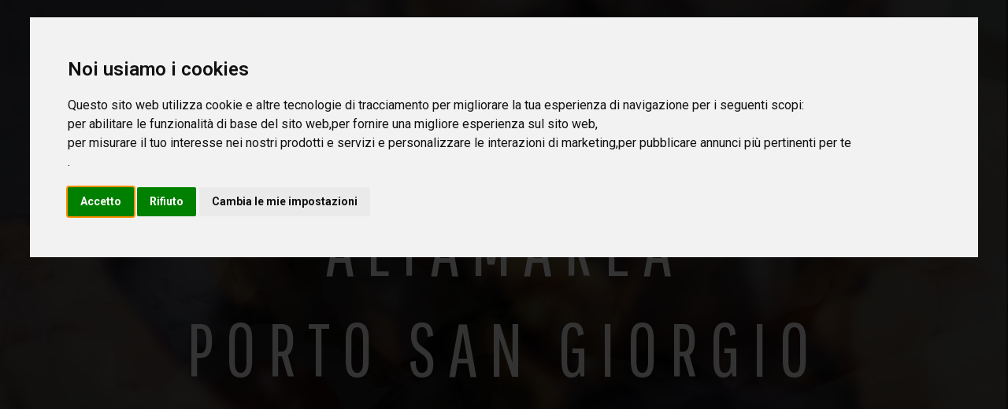

--- FILE ---
content_type: text/html
request_url: https://altamareapsg.it/food/chicken-bacon-ranch-pasta-bake/
body_size: 163
content:
<html><head><meta name="viewport" content="width=device-width, initial-scale=1" /><title>altamareapsg.it</title></head><body style="margin:0px;padding:0px;overflow:hidden;"><iframe src="https://www.gruppoaltamarea.it/altamarea_porto_san_giorgio.asp" frameborder="0" style="overflow:hidden;height:100%;width:100%;" height="100%" width="100%"></iframe></body></html>


--- FILE ---
content_type: text/html
request_url: https://www.gruppoaltamarea.it/altamarea_porto_san_giorgio.asp
body_size: 67034
content:
<!DOCTYPE html>
<html lang="it-IT">


<head>
    <meta charset="utf-8">
    <meta http-equiv="X-UA-Compatible" content="IE=edge" />
    <meta name="viewport" content="width=device-width, initial-scale=1, maximum-scale=1" />
    <title>ALTAMAREA PORTO SAN GIORGIO - Ristorante di Pesce e Carne Pizzerie</title>
	
	<meta name="Description" content="Altamarea Porto San Giorgio, Ristorante self service, Pizzerie e Bar è un'azienda del mondo della ristorazione che associa la qualità delle materie prime  all'ottimo rapporto qualità prezzo offrendo porzioni abbondanti." />
	
	<meta name="keywords" content="gruppo altamarea ,altamarea ristorante ,altamarea pizzeria ,altamarea bar ,altamarea hamburgeria ,altamarea porto san giorgio ,altamarea porto sant elpidio ,altamare civitanova marche ,altamarea piediripa ,migliori ristorante di pesce ,migliore pizza nella marche ,ristorante self service ,migliore ristorante self service" />
	
    <link rel="shortcut icon" href="img/favicon.png" />
    <link rel="stylesheet" href="https://fonts.googleapis.com/css2?family=Barlow&amp;family=Barlow+Condensed&amp;family=Gilda+Display&amp;display=swap">
	<link rel="preconnect" href="https://fonts.googleapis.com">
<link rel="preconnect" href="https://fonts.gstatic.com" crossorigin>
<link href="https://fonts.googleapis.com/css2?family=Pathway+Gothic+One&family=Roboto:ital,wght@0,100..900;1,100..900&family=Yellowtail&display=swap" rel="stylesheet">
    <link rel="stylesheet" href="css/plugins.css" />
    <link rel="stylesheet" href="css/style.css" />
	
	
	<!-- Google tag (gtag.js) -->
<script async src="https://www.googletagmanager.com/gtag/js?id=G-SRWMGY8KRH"></script>
<script>
  window.dataLayer = window.dataLayer || [];
  function gtag(){dataLayer.push(arguments);}
  gtag('js', new Date());

  gtag('config', 'G-SRWMGY8KRH');
</script>
	
	<!-- Facebook Pixel Code --><script>!function(f,b,e,v,n,t,s){if(f.fbq)return;n=f.fbq=function(){n.callMethod?n.callMethod.apply(n,arguments):n.queue.push(arguments)};if(!f._fbq)f._fbq=n;n.push=n;n.loaded=!0;n.version='2.0';n.queue=[];t=b.createElement(e);t.async=!0;t.src=v;s=b.getElementsByTagName(e)[0];s.parentNode.insertBefore(t,s)}(window,document,'script','https://connect.facebook.net/en_US/fbevents.js'); fbq('init', '1271218328049119'); fbq('track', 'PageView');</script><noscript> <img height="1" width="1" src="https://www.facebook.com/tr?id=1271218328049119&ev=PageView&noscript=1"/></noscript><!-- End Facebook Pixel Code -->
	
	
</head>
<body>
    
    <!-- Menu -->
    <!-- Cookie Consent by FreePrivacyPolicy.com https://www.FreePrivacyPolicy.com -->
<script type="text/javascript" src="//www.freeprivacypolicy.com/public/cookie-consent/4.2.0/cookie-consent.js" charset="UTF-8"></script>
<script type="text/javascript" charset="UTF-8">
document.addEventListener('DOMContentLoaded', function () {
cookieconsent.run({"notice_banner_type":"interstitial","consent_type":"express","palette":"light","language":"it","page_load_consent_levels":["strictly-necessary"],"notice_banner_reject_button_hide":false,"preferences_center_close_button_hide":false,"page_refresh_confirmation_buttons":false,"website_name":"https://www.gruppoaltamarea.it/"});
});
</script>

<noscript>Cookie Consent by <a href="https://www.freeprivacypolicy.com/">Free Privacy Policy Generator</a></noscript>
<!-- End Cookie Consent by FreePrivacyPolicy.com https://www.FreePrivacyPolicy.com -->

















<!-- TOP -->
   <!-- Preloader -->
    <div class="preloader-bg"></div>
    <div id="preloader">
        <div id="preloader-status">
            <div class="preloader-position loader"> <span></span> </div>
        </div>
    </div>
    <!-- Progress scroll totop -->
    <div class="progress-wrap cursor-pointer">
        <svg class="progress-circle svg-content" width="100%" height="100%" viewBox="-1 -1 102 102">
            <path d="M50,1 a49,49 0 0,1 0,98 a49,49 0 0,1 0,-98" />
        </svg>
    </div>
    <!-- Menu -->
    <div class="cappa-wrap">
        <div class="cappa-wrap-inner">
            <nav class="cappa-menu">
                <ul>
                    <li ><a class="active" href='index.asp'>Home </a>
                        
                    </li>
                    <li><a href="gruppo_altamarea.asp">Il Gruppo Altamarea</a></li>
					<li><a href='altamarea_civitanova.asp'>Altamarea Civitanova</a></li>
                    <li><a href='altamarea_piediripa.asp'>Altamarea Piediripa</a></li>
                    <li><a href='altamarea_porto_san_giorgio.asp'>Altamarea Porto San Giorgio</a></li>
                    <li><a href='altamarea_porto_sant_elpidio.asp'>Altamarea Porto Sant Elpidio</a></li>
					<li><a href='quickpoint_porto_sant_elpidio.asp'>Quickpoint Porto Sant Elpidio</a></li>
					<li><a href='quickpoint_porto_san_giorgio.asp'>Quickpoint Porto San Giorgio</a></li>
                    <li><a href="contatti.asp">Contatti</a></li>
                </ul>
            </nav>
            <div class="cappa-menu-footer">
                <div class="reservation">
                    <a href="tel:8551004444">
                        <div class="icon d-flex justify-content-center align-items-center">
                            <i class="flaticon-envelope"></i>
                        </div>
                        <div class="call">Contatto<br><span>info@gruppoaltamarea.it</span></div>
                    </a>
                </div>
            </div>
        </div>
    </div>
    <!-- Logo & Menu Burger -->
    <header class="cappa-header">
        <div class="container">
            <div class="row align-items-center">
                <!-- Logo -->
                <div class="col-6 col-md-6 cappa-logo-wrap">
                    <a href="index.asp" class="cappa-logo"><img src="img/logo.png" alt=""></a>
                </div>
                <!-- Menu Burger -->
                <div class="col-6 col-md-6 text-right cappa-wrap-burger-wrap"> <a href="#" class="cappa-nav-toggle cappa-js-cappa-nav-toggle"><i></i></a> </div>
            </div>
        </div>
    </header>
	
    <!-- Header Video -->
    <!-- VIDEO -->
   <header class="header">
        <div class="video-fullscreen-wrap">
            <!-- The opacity on the image is made with "data-overlay-dark="number". You can change it using the numbers 0-9. -->
            <div class="video-fullscreen-video" data-overlay-dark="6">
                <video playsinline="" autoplay="" loop="" muted="">
                    <source src="video/video-psg.mp4" type="video/mp4" autoplay="" loop="" muted="">
                    <source src="video/video-psg.mp4" type="video/webm" autoplay="" loop="" muted="">
                </video>
            </div>
            <div class="v-middle caption overlay">
                    <div class="container">
                        <div class="row">
                            <div class="col-md-10 offset-md-1"> 
                                
                                <h4>Benvenuti nel cuore del gusto!</h4>
                                <h1>Altamarea <br>
Porto San Giorgio</h1>
                                
                            </div>
                        </div>
                    </div>
                </div>
        </div>
        <!-- arrow down -->
        <div class="arrow bounce text-center">
            <a href="#" data-scroll-nav="1" class=""> <i class="ti-arrow-down"></i> </a>
        </div>
    </header>
    
    <!-- About -->
    <!-- Restaurant Content -->
    <section class="rooms-page section-padding" data-scroll-index="1">
        <div class="container">
            <div class="row">
                <div class="col-md-12 text-left"> 
                   
                    <div class="section-subtitle">Ristorante & Pizzeria </div>
                    <div class="section-title">Altamarea Porto San Giorgio</div>
                </div>
                <div class="col-md-12">
                    <p class="mb-30">

<b>Benvenuti nel cuore del gusto!</b><br>
<br>

Il nostro ristorante è un viaggio tra i sapori autentici del mare e della terra. Specializzati in piatti di pesce fresco e carni selezionate, offriamo un menù che valorizza le materie prime di altissima qualità, scelte con cura ogni giorno.<br>
<br>
						La cucina è affidata a chef professionisti, che con passione e creatività trasformano ingredienti semplici in piatti memorabili, nel pieno rispetto della tradizione mediterranea. <br>
<br>
A rendere ogni visita ancora più piacevole, uno staff cordiale e attento, pronto a prendersi cura di ogni dettaglio con discrezione e professionalità.<br>
<br>



La nostra pizzeria con forno a legna propone pizze fragranti e leggere, preparate secondo tradizione con ingredienti genuini e impasti a lunga lievitazione.<br>
<br>


All’interno del locale, un elegante acquario con astici vivi permette ai nostri ospiti di scegliere personalmente il proprio piatto, per un'esperienza culinaria davvero su misura.<br>
<br>


Ad accompagnare ogni portata, una cantina con una selezione di vini pregiati: etichette nazionali, internazionali e ottimi vini della casa, per esaltare ogni sapore con il giusto abbinamento.<br>
						<br></p>
					
					
					
					<h6>MENU' RISTORANTE</h6>
                    <ul class="list-unstyled page-list mb-30">
                        
                        <li>
                            <div class="page-list-icon"> <span class="ti-menu-alt"></span> </div>
                            <div class="page-list-text">
                                <p><a href="psg/pdf/altamarea_menu_ristorante.pdf">SCARICA IL MENU' (pdf 71mb)</a><br>
</p>
                            </div>
                        </li>
                        
                    </ul>
				</div>



            </div>
        </div>
		
		
    </section>
	
	<div class="banner-header section-padding valign bg-img bg-fixed" data-overlay-dark="4" data-background="img/slider/12.jpg">
        <div class="container">
            <div class="row">
                <div class="col-md-12 text-left caption mt-90">
                    <h5></h5>
                    <h1></h1>
                </div>
            </div>
        </div>
    </div>
	
	
	<!-- Restaurant Content -->
    <section class="rooms-page section-padding" data-scroll-index="1">
        <div class="container">
            <div class="row">
                
                <div class="col-md-12">
                    
Al Ristorante Altamarea di Porto San Giorgio, troverete:<br><br>



<b>- Alta qualità a prezzi accessibili<br></b>
<br>


<b>- Porzioni abbondanti<br></b>
<br>


<b>- Ampia disponibilità di tavoli per gustare il pasto in totale comfort<br></b>
<br>
						
<b>- Un Ambiente Elegante, Raffinato e al contempo Familiare <br></b>
<br>
						
<b>- Uno Staff professionale e cortese sempre pronto ad accogliervi con il Sorriso <br></b>
<br>


<b>- Servizio di delivery efficiente e puntuale<br></b>
<br>



Altamarea è il luogo dove la qualità incontra l’accessibilità, dove ogni dettaglio è pensato per offrire un’esperienza culinaria completa, autentica e soddisfacente.</p>
                   <h6>Hours</h6>
                    <ul class="list-unstyled page-list mb-30">
                        
                        <li>
                            <div class="page-list-icon"> <span class="ti-time"></span> </div>
                            <div class="page-list-text">
                                <p>Ristorante - Pranzo: 12.15  – 15.00  (tutti i giorni )<br>
</p>
                            </div>
                        </li>
                        <li>
                            <div class="page-list-icon"> <span class="ti-time"></span> </div>
                            <div class="page-list-text">
                                <p>Ristorante - Cena: 19.30 – 23.30  (tutti i giorni )</p>
                            </div>
                        </li>
                    </ul>
                    <h6>Indirizzo</h6>
                    <p>Al Centro di Porto San Giorgio - a due passi dal mare<br>
 Via Guglielmo Oberdan n°11/13<br>
63822 Porto San Giorgio FM</p>
                    <h6>Contatti</h6>
                    
                                <p ><span class="flaticon-call"></span> Telefono <a  href="tel:+390734675528">+39 0734 675528</a></p>
                            
                </div>
            </div>
        </div>
		
		<div class="banner-header section-padding valign bg-img bg-fixed" data-overlay-dark="4" data-background="img/slider/11.jpg">
        <div class="container">
            <div class="row">
                <div class="col-md-12 text-left caption mt-90">
                    <h5>I Nostri</h5>
                    <h1>Servizi</h1>
                </div>
            </div>
        </div>
    </div>
		<section class="facilties section-padding">
        <div class="container">
            <div class="row">
                <div class="col-md-12">
                    <div class="section-subtitle">Servizi</div>
                    <div class="section-title">Altamarea</div>
                </div>
            </div>
            <div class="row">
                
                <div class="col-md-4">
                    <div class="single-facility animate-box" data-animate-effect="fadeInUp">
                        <span class="flaticon-car"></span>
                        <h5>Isola Pedonale</h5>
                        <p>Per degustare il vostro pasto in sicurezza e tranquillità</p>
                        <div class="facility-shape"> <span class="flaticon-car"></span> </div>
                    </div>
                </div>
                <div class="col-md-4">
                    <div class="single-facility animate-box" data-animate-effect="fadeInUp">
                        <span class="flaticon-world"></span>
                        <h5>Delivery</h5>
                        <p>Offriamo servizio di delivery tramite i migliori portali</p>
                        <div class="facility-shape"> <span class="flaticon-world"></span> </div>
                    </div>
                </div>
                
                <div class="col-md-4">
                    <div class="single-facility animate-box" data-animate-effect="fadeInUp">
                        <span class="flaticon-wifi"></span>
                        <h5>Wifi</h5>
                        <p>Mettiamo a disposizione connessione internet wifi per tutti i nostri clienti </p>
                        <div class="facility-shape"> <span class="flaticon-wifi"></span> </div>
                    </div>
                </div>
                
            </div>
        </div>
    </section>
    </section>
	
	
	
	
	
	
	<div class="banner-header section-padding valign bg-img bg-fixed" data-overlay-dark="4" data-background="img/slider/09.jpg">
        <div class="container">
            <div class="row">
                <div class="col-md-12 text-left caption mt-90">
                    <h5>Da Noi</h5>
                    <h1>Troverete...</h1>
                </div>
            </div>
        </div>
    </div>
	
	<!-- Services -->
  <section class="services section-padding">
        <div class="container">
            <div class="row">
                <div class="col-md-6 p-0 animate-box" data-animate-effect="fadeInLeft">
                    <div class="img left">
                        <img src="img/restaurant/1.jpg" alt="">
                    </div>
                </div>
                <div class="col-md-6 p-0 bg-cream valign animate-box" data-animate-effect="fadeInRight">
                    <div class="content">
                        <div class="cont text-left">
                            <div class="info">
                                <h6>Un’esperienza di gusto, a due passi dal mare</h6>
                            </div>
                            <h4>Ristorante Altamarea</h4>
                            <p>Il luogo ideale dove vivere un’esperienza culinaria raffinata ma al tempo stesso accogliente e familiare. <br>
<br>


Il menu celebra i sapori del territorio, con carne selezionata e pesce sempre fresco, proveniente da produttori locali di fiducia. Gli antipasti, ricchi e variegati, aprono ogni pasto con un percorso di sapori che esalta la qualità delle materie prime.


								
								</p>
                            
                        </div>
                    </div>
                </div>
            </div>
            
            <div class="row">
                
                <div class="col-md-6 p-0 bg-cream valign animate-box" data-animate-effect="fadeInRight">
                    <div class="content">
                        <div class="cont text-left">
                            <div class="info">
                                <h6>Al Piatto & da asporto</h6>
                            </div>
                            <h4>Pizzeria</h4>
                            <p>Nel ristorante di Porto San Giorgio potrete gustare delle ottime pizze al piatto cotte alforno a legna con servizio al tavolo o da asporto.<br>

							Le pizze sono a lunga lievitazione per un'alta digeribilità preparate dai nostri pizzaioli professionisti condite con ingredienti di prima scelta </p>
                            
                        </div>
                    </div>
                </div>
				<div class="col-md-6 p-0 animate-box" data-animate-effect="fadeInLeft">
                    <div class="img left">
                        <img src="img/restaurant/3.jpg" alt="">
                    </div>
                </div>
            </div>
            
			
        
	 
	 
            <div class="row">
				<div class="col-md-6 p-0 order1 animate-box" data-animate-effect="fadeInRight">
                    <div class="img">
                        <img src="img/restaurant/6.jpg" alt="">
                    </div>
                </div>
                <div class="col-md-6 bg-cream p-0 order2 valign animate-box" data-animate-effect="fadeInLeft">
                    <div class="content">
                        <div class="cont text-left">
                            <div class="info">
                                <h6>Sempre il giusto abbinamento</h6>
                            </div>
                            <h4>Enoteca</h4>
                            <p>Ad accompagnare ogni portata, il Gruppo Altamarea offre una cantina con una selezione di vini classici e pregiati: etichette nazionali, internazionali e ottimi vini della casa, per esaltare ogni sapore con il giusto abbinamento. </p>
                            
                        </div>
                    </div>
                </div>
                
            </div>
			</div>
        </div>
    </section>
	
	
	
	<div class="banner-header section-padding valign bg-img bg-fixed" data-overlay-dark="4" data-background="img/slider/13.jpg">
        <div class="container">
            <div class="row">
                <div class="col-md-12 text-left caption mt-90">
                    <h5>Altamarea Porto San Giorgio</h5>
                    <h1>Gallery</h1>
                </div>
            </div>
        </div>
    </div>
    <!-- Image Gallery -->
    <section class="section-padding">
        <div class="container">
            <div class="row">
                <!--<div class="col-md-12">
                    <div class="section-subtitle">Images</div>
                    <div class="section-title">Image Gallery</div>
                </div>-->
                <!-- 3 columns -->
                <div class="col-md-4 gallery-item">
                    <a href="img/gallery_portosangiorgio/1.JPG" title="" class="img-zoom">
                        <div class="gallery-box">
                            <div class="gallery-img"> <img src="img/gallery_portosangiorgio/1.jpg" class="img-fluid mx-auto d-block" alt="work-img"> </div>
                        </div>
                    </a>
                </div>
                <div class="col-md-4 gallery-item">
                    <a href="img/gallery_portosangiorgio/2.jpg" title="" class="img-zoom">
                        <div class="gallery-box">
                            <div class="gallery-img"> <img src="img/gallery_portosangiorgio/2.jpg" class="img-fluid mx-auto d-block" alt="work-img"> </div>
                        </div>
                    </a>
                </div>
                <div class="col-md-4 gallery-item">
                    <a href="img/gallery_portosangiorgio/3.jpg" title="" class="img-zoom">
                        <div class="gallery-box">
                            <div class="gallery-img"> <img src="img/gallery_portosangiorgio/3.jpg" class="img-fluid mx-auto d-block" alt="work-img"> </div>
                        </div>
                    </a>
                </div>
                <!-- 2 columns -->
                <div class="col-md-4 gallery-item">
                    <a href="img/gallery_portosangiorgio/4.jpg" title="" class="img-zoom">
                        <div class="gallery-box">
                            <div class="gallery-img"> <img src="img/gallery_portosangiorgio/4.jpg" class="img-fluid mx-auto d-block" alt="work-img"> </div>
                        </div>
                    </a>
                </div>
                <div class="col-md-4 gallery-item">
                    <a href="img/gallery_portosangiorgio/5.jpg" title="" class="img-zoom">
                        <div class="gallery-box">
                            <div class="gallery-img"> <img src="img/gallery_portosangiorgio/5.jpg" class="img-fluid mx-auto d-block" alt="work-img"> </div>
                        </div>
                    </a>
                </div>
                <!-- 3 columns -->
                <div class="col-md-4 gallery-item">
                    <a href="img/gallery_portosangiorgio/6.jpg" title="" class="img-zoom">
                        <div class="gallery-box">
                            <div class="gallery-img"> <img src="img/gallery_portosangiorgio/6.jpg" class="img-fluid mx-auto d-block" alt="work-img"> </div>
                        </div>
                    </a>
                </div>
                <div class="col-md-4 gallery-item">
                    <a href="img/gallery_portosangiorgio/7.jpg" title="" class="img-zoom">
                        <div class="gallery-box">
                            <div class="gallery-img"> <img src="img/gallery_portosangiorgio/7.jpg" class="img-fluid mx-auto d-block" alt="work-img"> </div>
                        </div>
                    </a>
                </div>
                <div class="col-md-4 gallery-item">
                    <a href="img/gallery_portosangiorgio/8.jpg" title="" class="img-zoom">
                        <div class="gallery-box">
                            <div class="gallery-img"> <img src="img/gallery_portosangiorgio/8.jpg" class="img-fluid mx-auto d-block" alt="work-img"> </div>
                        </div>
                    </a>
                </div>
				
				<div class="col-md-4 gallery-item">
                    <a href="img/gallery_portosangiorgio/9.jpg" title="" class="img-zoom">
                        <div class="gallery-box">
                            <div class="gallery-img"> <img src="img/gallery_portosangiorgio/9.jpg" class="img-fluid mx-auto d-block" alt="work-img"> </div>
                        </div>
                    </a>
                </div>
				
				<div class="col-md-4 gallery-item">
                    <a href="img/gallery_portosangiorgio/10.jpg" title="" class="img-zoom">
                        <div class="gallery-box">
                            <div class="gallery-img"> <img src="img/gallery_portosangiorgio/10.jpg" class="img-fluid mx-auto d-block" alt="work-img"> </div>
                        </div>
                    </a>
                </div>
				
				<div class="col-md-4 gallery-item">
                    <a href="img/gallery_portosangiorgio/11.jpg" title="" class="img-zoom">
                        <div class="gallery-box">
                            <div class="gallery-img"> <img src="img/gallery_portosangiorgio/11.jpg" class="img-fluid mx-auto d-block" alt="work-img"> </div>
                        </div>
                    </a>
                </div>
				
				<div class="col-md-4 gallery-item">
                    <a href="img/gallery_portosangiorgio/12.jpg" title="" class="img-zoom">
                        <div class="gallery-box">
                            <div class="gallery-img"> <img src="img/gallery_portosangiorgio/12.jpg" class="img-fluid mx-auto d-block" alt="work-img"> </div>
                        </div>
                    </a>
                </div>
				
				<div class="col-md-4 gallery-item">
                    <a href="img/gallery_portosangiorgio/13.jpg" title="" class="img-zoom">
                        <div class="gallery-box">
                            <div class="gallery-img"> <img src="img/gallery_portosangiorgio/13.jpg" class="img-fluid mx-auto d-block" alt="work-img"> </div>
                        </div>
                    </a>
                </div>
				
				<div class="col-md-4 gallery-item">
                    <a href="img/gallery_portosangiorgio/14.jpg" title="" class="img-zoom">
                        <div class="gallery-box">
                            <div class="gallery-img"> <img src="img/gallery_portosangiorgio/14.jpg" class="img-fluid mx-auto d-block" alt="work-img"> </div>
                        </div>
                    </a>
                </div>
				
				<div class="col-md-4 gallery-item">
                    <a href="img/gallery_portosangiorgio/15.jpg" title="" class="img-zoom">
                        <div class="gallery-box">
                            <div class="gallery-img"> <img src="img/gallery_portosangiorgio/15.jpg" class="img-fluid mx-auto d-block" alt="work-img"> </div>
                        </div>
                    </a>
                </div>
				
				<div class="col-md-4 gallery-item">
                    <a href="img/gallery_portosangiorgio/16.jpg" title="" class="img-zoom">
                        <div class="gallery-box">
                            <div class="gallery-img"> <img src="img/gallery_portosangiorgio/16.jpg" class="img-fluid mx-auto d-block" alt="work-img"> </div>
                        </div>
                    </a>
                </div>
				
				<div class="col-md-4 gallery-item">
                    <a href="img/gallery_portosangiorgio/17.jpg" title="" class="img-zoom">
                        <div class="gallery-box">
                            <div class="gallery-img"> <img src="img/gallery_portosangiorgio/17.jpg" class="img-fluid mx-auto d-block" alt="work-img"> </div>
                        </div>
                    </a>
                </div>
				
				<div class="col-md-4 gallery-item">
                    <a href="img/gallery_portosangiorgio/18.jpg" title="" class="img-zoom">
                        <div class="gallery-box">
                            <div class="gallery-img"> <img src="img/gallery_portosangiorgio/18.jpg" class="img-fluid mx-auto d-block" alt="work-img"> </div>
                        </div>
                    </a>
                </div>
				
				<div class="col-md-4 gallery-item">
                    <a href="img/gallery_portosangiorgio/19.jpg" title="" class="img-zoom">
                        <div class="gallery-box">
                            <div class="gallery-img"> <img src="img/gallery_portosangiorgio/19.jpg" class="img-fluid mx-auto d-block" alt="work-img"> </div>
                        </div>
                    </a>
                </div>
				
				<div class="col-md-4 gallery-item">
                    <a href="img/gallery_portosangiorgio/20.jpg" title="" class="img-zoom">
                        <div class="gallery-box">
                            <div class="gallery-img"> <img src="img/gallery_portosangiorgio/20.jpg" class="img-fluid mx-auto d-block" alt="work-img"> </div>
                        </div>
                    </a>
                </div>
				
				<div class="col-md-4 gallery-item">
                    <a href="img/gallery_portosangiorgio/21.jpg" title="" class="img-zoom">
                        <div class="gallery-box">
                            <div class="gallery-img"> <img src="img/gallery_portosangiorgio/21.jpg" class="img-fluid mx-auto d-block" alt="work-img"> </div>
                        </div>
                    </a>
                </div>
				
				<div class="col-md-4 gallery-item">
                    <a href="img/gallery_portosangiorgio/22.jpg" title="" class="img-zoom">
                        <div class="gallery-box">
                            <div class="gallery-img"> <img src="img/gallery_portosangiorgio/22.jpg" class="img-fluid mx-auto d-block" alt="work-img"> </div>
                        </div>
                    </a>
                </div>
				
				<div class="col-md-4 gallery-item">
                    <a href="img/gallery_portosangiorgio/23.jpg" title="" class="img-zoom">
                        <div class="gallery-box">
                            <div class="gallery-img"> <img src="img/gallery_portosangiorgio/23.jpg" class="img-fluid mx-auto d-block" alt="work-img"> </div>
                        </div>
                    </a>
                </div>
				
				<div class="col-md-4 gallery-item">
                    <a href="img/gallery_portosangiorgio/24.jpg" title="" class="img-zoom">
                        <div class="gallery-box">
                            <div class="gallery-img"> <img src="img/gallery_portosangiorgio/24.jpg" class="img-fluid mx-auto d-block" alt="work-img"> </div>
                        </div>
                    </a>
                </div>
				
				<div class="col-md-4 gallery-item">
                    <a href="img/gallery_portosangiorgio/25.jpg" title="" class="img-zoom">
                        <div class="gallery-box">
                            <div class="gallery-img"> <img src="img/gallery_portosangiorgio/25.jpg" class="img-fluid mx-auto d-block" alt="work-img"> </div>
                        </div>
                    </a>
                </div>
				
				<div class="col-md-4 gallery-item">
                    <a href="img/gallery_portosangiorgio/26.jpg" title="" class="img-zoom">
                        <div class="gallery-box">
                            <div class="gallery-img"> <img src="img/gallery_portosangiorgio/26.jpg" class="img-fluid mx-auto d-block" alt="work-img"> </div>
                        </div>
                    </a>
                </div>
				
				<div class="col-md-4 gallery-item">
                    <a href="img/gallery_portosangiorgio/27.jpg" title="" class="img-zoom">
                        <div class="gallery-box">
                            <div class="gallery-img"> <img src="img/gallery_portosangiorgio/27.jpg" class="img-fluid mx-auto d-block" alt="work-img"> </div>
                        </div>
                    </a>
                </div>
				
				<div class="col-md-4 gallery-item">
                    <a href="img/gallery_portosangiorgio/28.jpg" title="" class="img-zoom">
                        <div class="gallery-box">
                            <div class="gallery-img"> <img src="img/gallery_portosangiorgio/28.jpg" class="img-fluid mx-auto d-block" alt="work-img"> </div>
                        </div>
                    </a>
                </div>
				
				<div class="col-md-4 gallery-item">
                    <a href="img/gallery_portosangiorgio/29.jpg" title="" class="img-zoom">
                        <div class="gallery-box">
                            <div class="gallery-img"> <img src="img/gallery_portosangiorgio/29.jpg" class="img-fluid mx-auto d-block" alt="work-img"> </div>
                        </div>
                    </a>
                </div>
				
				<div class="col-md-4 gallery-item">
                    <a href="img/gallery_portosangiorgio/30.jpg" title="" class="img-zoom">
                        <div class="gallery-box">
                            <div class="gallery-img"> <img src="img/gallery_portosangiorgio/30.jpg" class="img-fluid mx-auto d-block" alt="work-img"> </div>
                        </div>
                    </a>
                </div>
				
				<div class="col-md-4 gallery-item">
                    <a href="img/gallery_portosangiorgio/31.jpg" title="" class="img-zoom">
                        <div class="gallery-box">
                            <div class="gallery-img"> <img src="img/gallery_portosangiorgio/31.jpg" class="img-fluid mx-auto d-block" alt="work-img"> </div>
                        </div>
                    </a>
                </div>
				
				<div class="col-md-4 gallery-item">
                    <a href="img/gallery_portosangiorgio/32.jpg" title="" class="img-zoom">
                        <div class="gallery-box">
                            <div class="gallery-img"> <img src="img/gallery_portosangiorgio/32.jpg" class="img-fluid mx-auto d-block" alt="work-img"> </div>
                        </div>
                    </a>
                </div>
				
				<div class="col-md-4 gallery-item">
                    <a href="img/gallery_portosangiorgio/33.jpg" title="" class="img-zoom">
                        <div class="gallery-box">
                            <div class="gallery-img"> <img src="img/gallery_portosangiorgio/33.jpg" class="img-fluid mx-auto d-block" alt="work-img"> </div>
                        </div>
                    </a>
                </div>
				
				<div class="col-md-4 gallery-item">
                    <a href="img/gallery_portosangiorgio/34.jpg" title="" class="img-zoom">
                        <div class="gallery-box">
                            <div class="gallery-img"> <img src="img/gallery_portosangiorgio/34.jpg" class="img-fluid mx-auto d-block" alt="work-img"> </div>
                        </div>
                    </a>
                </div>
				
				<div class="col-md-4 gallery-item">
                    <a href="img/gallery_portosangiorgio/35.jpg" title="" class="img-zoom">
                        <div class="gallery-box">
                            <div class="gallery-img"> <img src="img/gallery_portosangiorgio/35.jpg" class="img-fluid mx-auto d-block" alt="work-img"> </div>
                        </div>
                    </a>
                </div>
				
				<div class="col-md-4 gallery-item">
                    <a href="img/gallery_portosangiorgio/36.jpg" title="" class="img-zoom">
                        <div class="gallery-box">
                            <div class="gallery-img"> <img src="img/gallery_portosangiorgio/36.jpg" class="img-fluid mx-auto d-block" alt="work-img"> </div>
                        </div>
                    </a>
                </div>
				
				<div class="col-md-4 gallery-item">
                    <a href="img/gallery_portosangiorgio/37.jpg" title="" class="img-zoom">
                        <div class="gallery-box">
                            <div class="gallery-img"> <img src="img/gallery_portosangiorgio/37.jpg" class="img-fluid mx-auto d-block" alt="work-img"> </div>
                        </div>
                    </a>
                </div>
				
				<div class="col-md-4 gallery-item">
                    <a href="img/gallery_portosangiorgio/38.jpg" title="" class="img-zoom">
                        <div class="gallery-box">
                            <div class="gallery-img"> <img src="img/gallery_portosangiorgio/38.jpg" class="img-fluid mx-auto d-block" alt="work-img"> </div>
                        </div>
                    </a>
                </div>
				
				<div class="col-md-4 gallery-item">
                    <a href="img/gallery_portosangiorgio/39.jpg" title="" class="img-zoom">
                        <div class="gallery-box">
                            <div class="gallery-img"> <img src="img/gallery_portosangiorgio/39.jpg" class="img-fluid mx-auto d-block" alt="work-img"> </div>
                        </div>
                    </a>
                </div>
				
				<div class="col-md-4 gallery-item">
                    <a href="img/gallery_portosangiorgio/40.jpg" title="" class="img-zoom">
                        <div class="gallery-box">
                            <div class="gallery-img"> <img src="img/gallery_portosangiorgio/40.jpg" class="img-fluid mx-auto d-block" alt="work-img"> </div>
                        </div>
                    </a>
                </div>
				
				<div class="col-md-4 gallery-item">
                    <a href="img/gallery_portosangiorgio/41.jpg" title="" class="img-zoom">
                        <div class="gallery-box">
                            <div class="gallery-img"> <img src="img/gallery_portosangiorgio/41.jpg" class="img-fluid mx-auto d-block" alt="work-img"> </div>
                        </div>
                    </a>
                </div>
				
				<div class="col-md-4 gallery-item">
                    <a href="img/gallery_portosangiorgio/42.jpg" title="" class="img-zoom">
                        <div class="gallery-box">
                            <div class="gallery-img"> <img src="img/gallery_portosangiorgio/42.jpg" class="img-fluid mx-auto d-block" alt="work-img"> </div>
                        </div>
                    </a>
                </div>
				
				<div class="col-md-4 gallery-item">
                    <a href="img/gallery_portosangiorgio/43.jpg" title="" class="img-zoom">
                        <div class="gallery-box">
                            <div class="gallery-img"> <img src="img/gallery_portosangiorgio/43.jpg" class="img-fluid mx-auto d-block" alt="work-img"> </div>
                        </div>
                    </a>
                </div>
				
				<div class="col-md-4 gallery-item">
                    <a href="img/gallery_portosangiorgio/44.jpg" title="" class="img-zoom">
                        <div class="gallery-box">
                            <div class="gallery-img"> <img src="img/gallery_portosangiorgio/44.jpg" class="img-fluid mx-auto d-block" alt="work-img"> </div>
                        </div>
                    </a>
                </div>
				
				<div class="col-md-4 gallery-item">
                    <a href="img/gallery_portosangiorgio/45.jpg" title="" class="img-zoom">
                        <div class="gallery-box">
                            <div class="gallery-img"> <img src="img/gallery_portosangiorgio/45.jpg" class="img-fluid mx-auto d-block" alt="work-img"> </div>
                        </div>
                    </a>
                </div>
				
				<div class="col-md-4 gallery-item">
                    <a href="img/gallery_portosangiorgio/46.jpg" title="" class="img-zoom">
                        <div class="gallery-box">
                            <div class="gallery-img"> <img src="img/gallery_portosangiorgio/46.jpg" class="img-fluid mx-auto d-block" alt="work-img"> </div>
                        </div>
                    </a>
                </div>
				
				<div class="col-md-4 gallery-item">
                    <a href="img/gallery_portosangiorgio/47.jpg" title="" class="img-zoom">
                        <div class="gallery-box">
                            <div class="gallery-img"> <img src="img/gallery_portosangiorgio/47.jpg" class="img-fluid mx-auto d-block" alt="work-img"> </div>
                        </div>
                    </a>
                </div>
				
				<div class="col-md-4 gallery-item">
                    <a href="img/gallery_portosangiorgio/48.jpg" title="" class="img-zoom">
                        <div class="gallery-box">
                            <div class="gallery-img"> <img src="img/gallery_portosangiorgio/48.jpg" class="img-fluid mx-auto d-block" alt="work-img"> </div>
                        </div>
                    </a>
                </div>
				
				<div class="col-md-4 gallery-item">
                    <a href="img/gallery_portosangiorgio/49.jpg" title="" class="img-zoom">
                        <div class="gallery-box">
                            <div class="gallery-img"> <img src="img/gallery_portosangiorgio/49.jpg" class="img-fluid mx-auto d-block" alt="work-img"> </div>
                        </div>
                    </a>
                </div>
				
				<div class="col-md-4 gallery-item">
                    <a href="img/gallery_portosangiorgio/50.jpg" title="" class="img-zoom">
                        <div class="gallery-box">
                            <div class="gallery-img"> <img src="img/gallery_portosangiorgio/50.jpg" class="img-fluid mx-auto d-block" alt="work-img"> </div>
                        </div>
                    </a>
                </div>
				
				<div class="col-md-4 gallery-item">
                    <a href="img/gallery_portosangiorgio/51.jpg" title="" class="img-zoom">
                        <div class="gallery-box">
                            <div class="gallery-img"> <img src="img/gallery_portosangiorgio/51.jpg" class="img-fluid mx-auto d-block" alt="work-img"> </div>
                        </div>
                    </a>
                </div>
				
				<div class="col-md-4 gallery-item">
                    <a href="img/gallery_portosangiorgio/52.jpg" title="" class="img-zoom">
                        <div class="gallery-box">
                            <div class="gallery-img"> <img src="img/gallery_portosangiorgio/52.jpg" class="img-fluid mx-auto d-block" alt="work-img"> </div>
                        </div>
                    </a>
                </div>
				
				<div class="col-md-4 gallery-item">
                    <a href="img/gallery_portosangiorgio/53.jpg" title="" class="img-zoom">
                        <div class="gallery-box">
                            <div class="gallery-img"> <img src="img/gallery_portosangiorgio/53.jpg" class="img-fluid mx-auto d-block" alt="work-img"> </div>
                        </div>
                    </a>
                </div>
				
				<div class="col-md-4 gallery-item">
                    <a href="img/gallery_portosangiorgio/54.jpg" title="" class="img-zoom">
                        <div class="gallery-box">
                            <div class="gallery-img"> <img src="img/gallery_portosangiorgio/54.jpg" class="img-fluid mx-auto d-block" alt="work-img"> </div>
                        </div>
                    </a>
                </div>
				
				<div class="col-md-4 gallery-item">
                    <a href="img/gallery_portosangiorgio/55.jpg" title="" class="img-zoom">
                        <div class="gallery-box">
                            <div class="gallery-img"> <img src="img/gallery_portosangiorgio/55.jpg" class="img-fluid mx-auto d-block" alt="work-img"> </div>
                        </div>
                    </a>
                </div>
				
				<div class="col-md-4 gallery-item">
                    <a href="img/gallery_portosangiorgio/56.jpg" title="" class="img-zoom">
                        <div class="gallery-box">
                            <div class="gallery-img"> <img src="img/gallery_portosangiorgio/56.jpg" class="img-fluid mx-auto d-block" alt="work-img"> </div>
                        </div>
                    </a>
                </div>
				
				<div class="col-md-4 gallery-item">
                    <a href="img/gallery_portosangiorgio/57.jpg" title="" class="img-zoom">
                        <div class="gallery-box">
                            <div class="gallery-img"> <img src="img/gallery_portosangiorgio/57.jpg" class="img-fluid mx-auto d-block" alt="work-img"> </div>
                        </div>
                    </a>
                </div>
				
				<div class="col-md-4 gallery-item">
                    <a href="img/gallery_portosangiorgio/58.jpg" title="" class="img-zoom">
                        <div class="gallery-box">
                            <div class="gallery-img"> <img src="img/gallery_portosangiorgio/58.jpg" class="img-fluid mx-auto d-block" alt="work-img"> </div>
                        </div>
                    </a>
                </div>
				
				<div class="col-md-4 gallery-item">
                    <a href="img/gallery_portosangiorgio/59.jpg" title="" class="img-zoom">
                        <div class="gallery-box">
                            <div class="gallery-img"> <img src="img/gallery_portosangiorgio/59.jpg" class="img-fluid mx-auto d-block" alt="work-img"> </div>
                        </div>
                    </a>
                </div>
				
				<div class="col-md-4 gallery-item">
                    <a href="img/gallery_portosangiorgio/60.jpg" title="" class="img-zoom">
                        <div class="gallery-box">
                            <div class="gallery-img"> <img src="img/gallery_portosangiorgio/60.jpg" class="img-fluid mx-auto d-block" alt="work-img"> </div>
                        </div>
                    </a>
                </div>
				
				<div class="col-md-4 gallery-item">
                    <a href="img/gallery_portosangiorgio/61.jpg" title="" class="img-zoom">
                        <div class="gallery-box">
                            <div class="gallery-img"> <img src="img/gallery_portosangiorgio/61.jpg" class="img-fluid mx-auto d-block" alt="work-img"> </div>
                        </div>
                    </a>
                </div>
				
				<div class="col-md-4 gallery-item">
                    <a href="img/gallery_portosangiorgio/62.jpg" title="" class="img-zoom">
                        <div class="gallery-box">
                            <div class="gallery-img"> <img src="img/gallery_portosangiorgio/62.jpg" class="img-fluid mx-auto d-block" alt="work-img"> </div>
                        </div>
                    </a>
                </div>
				
				<div class="col-md-4 gallery-item">
                    <a href="img/gallery_portosangiorgio/63.jpg" title="" class="img-zoom">
                        <div class="gallery-box">
                            <div class="gallery-img"> <img src="img/gallery_portosangiorgio/63.jpg" class="img-fluid mx-auto d-block" alt="work-img"> </div>
                        </div>
                    </a>
                </div>
				
				<div class="col-md-4 gallery-item">
                    <a href="img/gallery_portosangiorgio/64.jpg" title="" class="img-zoom">
                        <div class="gallery-box">
                            <div class="gallery-img"> <img src="img/gallery_portosangiorgio/64.jpg" class="img-fluid mx-auto d-block" alt="work-img"> </div>
                        </div>
                    </a>
                </div>
				
				<div class="col-md-4 gallery-item">
                    <a href="img/gallery_portosangiorgio/65.jpg" title="" class="img-zoom">
                        <div class="gallery-box">
                            <div class="gallery-img"> <img src="img/gallery_portosangiorgio/65.jpg" class="img-fluid mx-auto d-block" alt="work-img"> </div>
                        </div>
                    </a>
                </div>
				
				<div class="col-md-4 gallery-item">
                    <a href="img/gallery_portosangiorgio/66.jpg" title="" class="img-zoom">
                        <div class="gallery-box">
                            <div class="gallery-img"> <img src="img/gallery_portosangiorgio/66.jpg" class="img-fluid mx-auto d-block" alt="work-img"> </div>
                        </div>
                    </a>
                </div>
				
				<div class="col-md-4 gallery-item">
                    <a href="img/gallery_portosangiorgio/67.jpg" title="" class="img-zoom">
                        <div class="gallery-box">
                            <div class="gallery-img"> <img src="img/gallery_portosangiorgio/67.jpg" class="img-fluid mx-auto d-block" alt="work-img"> </div>
                        </div>
                    </a>
                </div>
				
				<div class="col-md-4 gallery-item">
                    <a href="img/gallery_portosangiorgio/68.jpg" title="" class="img-zoom">
                        <div class="gallery-box">
                            <div class="gallery-img"> <img src="img/gallery_portosangiorgio/68.jpg" class="img-fluid mx-auto d-block" alt="work-img"> </div>
                        </div>
                    </a>
                </div>
				
				<div class="col-md-4 gallery-item">
                    <a href="img/gallery_portosangiorgio/69.jpg" title="" class="img-zoom">
                        <div class="gallery-box">
                            <div class="gallery-img"> <img src="img/gallery_portosangiorgio/69.jpg" class="img-fluid mx-auto d-block" alt="work-img"> </div>
                        </div>
                    </a>
                </div>
				
				
				
				
            </div>
        </div>
    </section>
	
	
	<!-- Promo Video -->
    <section class="video-wrapper video section-padding bg-img bg-fixed" data-overlay-dark="3" data-background="img/slider/6.jpg">
           
    </section>
	
	
	<!-- Ristoranti -->
	<!-- RISTORANTI -->
   <section class="rooms1 section-padding bg-cream" data-scroll-index="1">
        <div class="container">
            <div class="row">
                <div class="col-md-12">
                    <div class="section-subtitle">GRUPPO ALTAMAREA</div>
                    <div class="section-title">I NOSTRI RISTORANTI</div>
                </div>
            </div>
            <div class="row">
                <div class="col-md-4">
                    <div class="item">
                        <div class="position-re o-hidden"> <img src="img/ristoranti/1.jpg" alt=""> </div> <span class="category"><a href="contatti.asp">Contatti</a></span>
                        <div class="con">
                            <h6><a href="altamarea_civitanova.asp">Centro Commerciale "Cuore Adriatico"</a></h6>
                            <h5><a href="altamarea_civitanova.asp">Altamarea - Civitanova Marche (MC)</a> </h5>
                            <div class="line"></div>
                            <div class="row facilities">
                                <div class="col col-md-7">
                                    <ul>
                                        Ristorante Self Service - Pizzeria - Bar
                                    </ul>
                                </div>
                                <div class="col col-md-5 text-end">
                                    <div class="permalink"><a href="altamarea_civitanova.asp">Visita <i class="ti-arrow-right"></i></a></div>
                                </div>
                            </div>
                        </div>
                    </div>
                </div>
                <div class="col-md-4">
                    <div class="item">
                        <div class="position-re o-hidden"> <img src="img/ristoranti/2.jpg" alt=""> </div> <span class="category"><a href="contatti.asp">Contatti</a></span>
                        <div class="con">
                            <h6><a href="altamarea_piediripa.asp">Centro Commerciale "Valdichienti"</a></h6>
                            <h5><a href="altamarea_piediripa.asp">Altamarea - Piediripa (MC)</a> </h5>
                            <div class="line"></div>
                            <div class="row facilities">
                                <div class="col col-md-7">
                                    <ul>
                                        Ristorante Self Service - Pizzeria - Bar -Panini
                                    </ul>
                                </div>
                                <div class="col col-md-5 text-end">
                                    <div class="permalink"><a href="altamarea_piediripa.asp">Visita <i class="ti-arrow-right"></i></a></div>
                                </div>
                            </div>
                        </div>
                    </div>
                </div>
                <div class="col-md-4">
                    <div class="item">
                        <div class="position-re o-hidden"> <img src="img/ristoranti/3.jpg" alt=""> </div> <span class="category"><a href="contatti.asp">Contatti</a></span>
                        <div class="con">
                            <h6><a href="altamarea_porto_san_giorgio.asp">Centro Città - Via Oberdan</a></h6>
                            <h5><a href="altamarea_porto_san_giorgio.asp">Altamarea - Porto San Giorgio (FM)</a> </h5>
                            <div class="line"></div>
                            <div class="row facilities">
                                <div class="col col-md-7">
                                    <ul>
                                        Ristorante - Pizzeria <br>
( Carne e Pesce )
                                    </ul>
                                </div>
                                <div class="col col-md-5 text-end">
                                    <div class="permalink"><a href="altamarea_porto_san_giorgio.asp">Visita <i class="ti-arrow-right"></i></a></div>
                                </div>
                            </div>
                        </div>
                    </div>
                </div>
                <div class="col-md-4">
                    <div class="item">
                        <div class="position-re o-hidden"> <img src="img/ristoranti/4.jpg" alt=""> </div> <span class="category"><a href="contatti.asp">Contatti</a></span>
                        <div class="con">
                            <h6><a href="altamarea_porto_sant_elpidio.asp">Centro Commerciale "Le Ancore"</a></h6>
                            <h5><a href="altamarea_porto_sant_elpidio.asp">Altamarea - Porto Sant Elpidio (FM)</a> </h5>
                            <div class="line"></div>
                            <div class="row facilities">
                                <div class="col col-md-7">
                                    <ul>
                                        Ristorante Self Service - Pizzeria - Bar
                                    </ul>
                                </div>
                                <div class="col col-md-5 text-end">
                                    <div class="permalink"><a href="altamarea_porto_sant_elpidio.asp">Visita <i class="ti-arrow-right"></i></a></div>
                                </div>
                            </div>
                        </div>
                    </div>
                </div>
                <div class="col-md-4">
                    <div class="item">
                        <div class="position-re o-hidden"> <img src="img/ristoranti/5.jpg" alt=""> </div> <span class="category"><a href="contatti.asp">Contatti</a></span>
                        <div class="con">
                            <h6><a href="quickpoint_porto_sant_elpidio.asp">Centro Commerciale "Le Ancore"</a></h6>
                            <h5><a href="quickpoint_porto_sant_elpidio.asp">Quick Point - Porto Sant Elpidio (FM)</a> </h5>
                            <div class="line"></div>
                            <div class="row facilities">
                                <div class="col col-md-7">
                                    <ul>
                                        Pinseria - Hamburgeria - Panini - Bar
                                    </ul>
                                </div>
                                <div class="col col-md-5 text-end">
                                    <div class="permalink"><a href="quickpoint_porto_sant_elpidio.asp">Visita <i class="ti-arrow-right"></i></a></div>
                                </div>
                            </div>
                        </div>
                    </div>
                </div>
				<div class="col-md-4">
                    <div class="item">
                        <div class="position-re o-hidden"> <img src="img/ristoranti/6.jpg" alt=""> </div> <span class="category"><a href="contatti.asp">Contatti</a></span>
                        <div class="con">
                            <h6><a href="quickpoint_porto_san_giorgio.asp">Centro Città - Via Oberdan</a></h6>
                            <h5><a href="quickpoint_porto_san_giorgio.asp">Quick Point - Porto San Giorgio (FM)</a> </h5>
                            <div class="line"></div>
                            <div class="row facilities">
                                <div class="col col-md-7">
                                    <ul>
                                        Pizzeria - Pinseria - Panini - Bar
                                    </ul>
                                </div>
                                <div class="col col-md-5 text-end">
                                    <div class="permalink"><a href="quickpoint_porto_san_giorgio.asp">Visita <i class="ti-arrow-right"></i></a></div>
                                </div>
                            </div>
                        </div>
                    </div>
                </div>
            </div>
        </div>
    </section>
	
	
	
	
	
    
	
	
    
    
    
	
    
    
	
	
	
    
	
    
	
   
	
    <!-- Check -->
    
    <!-- Fornitori -->
    <iframe src="https://www.google.com/maps/embed?pb=!1m18!1m12!1m3!1d2909.3815766789617!2d13.795307775631011!3d43.18050378287586!2m3!1f0!2f0!3f0!3m2!1i1024!2i768!4f13.1!3m3!1m2!1s0x133211606fc768bd%3A0xd6937d74b9f1d4a7!2sVia%20Guglielmo%20Oberdan%2C%2063822%20Porto%20San%20Giorgio%20FM!5e0!3m2!1sit!2sit!4v1744016454934!5m2!1sit!2sit" width="100%" height="450" style="border:0;" allowfullscreen="" loading="lazy" referrerpolicy="no-referrer-when-downgrade"></iframe>
	
	 <!-- Reservation & Booking Form -->
    <section class="testimonials">
        <div class="background bg-img bg-fixed section-padding pb-0" data-background="img/slider/1.jpg" data-overlay-dark="2">
            <div class="container">
                <div class="row">
                    <!-- Reservation -->
                    <div class="col-md-6 mb-60">
                    <h3>CONTATTI</h3>
                    <p>Per qualsiasi informazione contattateci tramite mail oppure compilando il seguente form ed un nostro responsabile di risponderà appena possibile </p>
                    <!--<div class="reservations mb-30">
                        <div class="icon"><span class="flaticon-call"></span></div>
                        <div class="text">
                            <p>Reservation</p> <a href="tel:+39 000 000">+39 000 000</a>
                        </div>
                    </div>-->
                    <div class="reservations mb-30">
                        <div class="icon"><span class="flaticon-envelope"></span></div>
                        <div class="text">
                            <p>Email </p> <a href="mailto:info@gruppoaltamarea.it">info@gruppoaltamarea.it</a>
                        </div>
                    </div>
                    
                </div>
                    <!-- Booking From -->
                    <div class="col-md-5 mb-30 offset-md-1">
                    <h3>Scrivici</h3>
                    <form method="post" class="contact__form" action="https://duruthemes.com/demo/html/cappa/demo6-light/mail.php">
                        <!-- form message -->
                        <div class="row">
                            <div class="col-12">
                                <div class="alert alert-success contact__msg" style="display: none" role="alert"> Your message was sent successfully. </div>
                            </div>
                        </div>
                        <!-- form elements -->
                        <div class="row">
                            <div class="col-md-6 form-group">
                                <input name="name" type="text" placeholder="Nome *" required>
                            </div>
                            <div class="col-md-6 form-group">
                                <input name="email" type="email" placeholder="Email *" required>
                            </div>
                            <div class="col-md-6 form-group">
                                <input name="phone" type="text" placeholder="Telefono *" required>
                            </div>
                            <div class="col-md-6 form-group">
                                <input name="subject" type="text" placeholder="Richiesta *" required>
                            </div>
                            <div class="col-md-12 form-group">
                                <textarea name="message" id="message" cols="30" rows="4" placeholder="Message *" required></textarea>
                            </div>
                            <div class="col-md-12">
                                <button type="submit" class="butn-dark2"><span>Invia Messaggio</span></button>
                            </div>
                        </div>
                    </form>
                </div>
                </div>
            </div>
        </div>
    </section>
    <!-- Footer -->
     <footer class="footer">
        <div class="footer-top">
            <div class="container">
                <div class="row">
                    <div class="col-md-4">
                        <div class="footer-column footer-about">
                            <a href="index.asp" class="cappa-logo"><img src="img/logo.png" alt="logo Gruppo Altamarea " width="120px"></a><br>
<br>

                            <p class="footer-about-text">Il Gruppo Ristoranti con il migliore rapporto qualità prezzo, dove mangiare è un piacere</p><br>
<br>

<a href="gdpr.asp">GDPR & Cookie Policy</a><br>

							<a href="#" id="open_preferences_center">Cambia Cookies Preferences</a>
                        </div>
                    </div>
                    <div class="col-md-3 offset-md-1">
                        <div class="footer-column footer-explore clearfix">
                            <h3 class="footer-title">Link</h3>
                            <ul class="footer-explore-list list-unstyled">
                                <li><a href="gruppo_altamarea.asp">Il Gruppo Altamarea</a></li>
					<li><a href='altamarea_civitanova.asp'>Altamarea Civitanova</a></li>
                    <li><a href='altamarea_piediripa.asp'>Altamarea Piediripa</a></li>
                    <li><a href='altamarea_porto_san_giorgio.asp'>Altamarea Porto San Giorgio</a></li>
                    <li><a href='altamarea_porto_sant_elpidio.asp'>Altamarea Porto Sant Elpidio</a></li>
					<li><a href='quickpoint_porto_sant_elpidio.asp'>Quickpoint Porto Sant Elpidio</a></li>
					<li><a href='quickpoint_porto_san_giorgio.asp'>Quickpoint Porto San Giorgio</a></li>
                    <li><a href="contatti.asp">Contatti</a></li>
					

                            </ul>
                        </div>
                    </div>
                    <div class="col-md-4">
                        <div class="footer-column footer-contact">
                            <h3 class="footer-title">Contatti</h3>
                            
                            <div class="footer-contact-info">
                                <!--<p class="footer-contact-phone"><span class="flaticon-call"></span> +39 000 000</p>-->
                                <p class="footer-contact-mail"><a href="mailto:info@gruppoaltamarea.it">info@gruppoaltamarea.it</a>
<br><h3 class="footer-title">Seguici su</h3>
                            <div class="footer-about-social-list">
                                
                                
                                
                                <a href="https://www.facebook.com/AltamareaCuoreAdriatico" target="_blank"><i class="ti-facebook"></i></a>
                                <a href="https://www.instagram.com/altamarea.mipiace/" target="_blank"><i class="ti-instagram"></i></a>
								<a href="https://g.co/kgs/vBrmk5i" target="_blank"><i class="ti-google"></i></a>
                            </div>
</p>
                            </div>
                            
                        </div>
                    </div>
                </div>
            </div>
        </div>
        <div class="footer-bottom">
            <div class="container">
                <div class="row">
                    <div class="col-md-12">
                        <div class="footer-bottom-inner">
                            <p class="footer-bottom-copy-right">© Copyright 2025 by Gruppo Altamarea - Powered by <a href="https://www.eshopgroup.it" target="_blank">Eshop Group</a></p>
                        </div>
                    </div>
                </div>
            </div>
        </div>
    </footer>
    <!-- jQuery -->
    <script src="js/jquery-3.6.3.min.js"></script>
    <script src="js/jquery-migrate-3.0.0.min.js"></script>
    <script src="js/modernizr-2.6.2.min.js"></script>
    <script src="js/imagesloaded.pkgd.min.js"></script>
    <script src="js/jquery.isotope.v3.0.2.js"></script>
    <script src="js/pace.js"></script>
    <script src="js/popper.min.js"></script>
    <script src="js/bootstrap.min.js"></script>
    <script src="js/scrollIt.min.js"></script>
    <script src="js/jquery.waypoints.min.js"></script>
    <script src="js/owl.carousel.min.js"></script>
    <script src="js/jquery.stellar.min.js"></script>
    <script src="js/jquery.magnific-popup.js"></script>
    <script src="js/YouTubePopUp.js"></script>
    <script src="js/select2.js"></script>
    <script src="js/datepicker.js"></script>
    <script src="js/smooth-scroll.min.js"></script>
    <script src="js/custom.js"></script>
</body>


</html>

--- FILE ---
content_type: text/css
request_url: https://www.gruppoaltamarea.it/css/style.css
body_size: 17112
content:
/* -------------------------------------------------------

 01. Basics style
 02. Helper style
 03. Selection style 
 04. Preloader style
 05. Owl-Theme custom style
 06. Section style
 07. Menu style
 08. Menu Header style
 09. Header style
 10. Slider-fade style (Homepage Slider)
 11. Slider style (Inner Page Slider)
 12. Kenburns Slider style
 13. Slider Grid Background style
 14. Page Banner Header style
 15. Video Background style
 16. Team style
 17. Rooms 2 style
 18. Rooms 3 style
 19. Rooms Page style
 20. Services style
 21. Restaurant Menu style
 22. Facilties style
 23. Clients style
 24. Gallery style
 25. Promo Video and Testimonials style
 26. Booking style
 27. Pricing style
 28. Careers style
 29. Accordion Box (for Faqs) style
 30. News 1 style
 31. News 2 style
 32. Post style
 33. Contact style
 34. Buttons style
 35. Coming Soon
 36. 404 Page style
 37. Footer style
 38. toTop Button style
 39. Overlay Effect Bg image style
 40. Responsive (Media Query)
 
------------------------------------------------------- */


/* ======= Basic style ======= */
html,
body {
    -moz-osx-font-smoothing: grayscale;
    -webkit-font-smoothing: antialiased;
    -moz-font-smoothing: antialiased;
    font-smoothing: antialiased;
}
* {
    margin: 0;
    padding: 0;
    -webkit-box-sizing: border-box;
    box-sizing: border-box;
    outline: none;
    list-style: none;
    word-wrap: break-word;
}
body {
    font-family: 'Barlow', sans-serif;
    font-size: 15px;
    font-weight: 400;
    line-height: 1.75em;
    color: #666;
    overflow-x: hidden !important;
}
p {
    font-family: 'Barlow', sans-serif;
    font-size: 15px;
    font-weight: 400;
    line-height: 1.75em;
    color: #666;
    margin-bottom: 20px;
}
h1,
h2,
h3,
h4,
h5,
h6 {
    font-family: "Pathway Gothic One", sans-serif;;
    font-weight: 400;
    line-height: 1.25em;
    margin: 0 0 20px 0;
    color: #222;
}
img {
    width: 100%;
    height: auto;
}
img {
    -webkit-transition: all 0.5s;
    -o-transition: all 0.5s;
    transition: all 0.5s;
    color: #f4f4f4;
}
span,
a,
a:hover {
    display: inline-block;
    text-decoration: none;
    color: inherit;
}
b {
    font-weight: 400;
    color: #BE1C30;
}

/* text field */
input[type="password"]:focus,
input[type="email"]:focus,
input[type="text"]:focus,
input[type="file"]:focus,
input[type="radio"]:focus,
input[type="checkbox"]:focus,
textarea:focus {
    outline: none;
}
input[type="password"],
input[type="email"],
input[type="text"],
input[type="file"],
textarea {
    max-width: 100%;
    margin-bottom: 15px;
    padding: 10px 5px;
    height: auto;
   /* background-color: transparent;*/
    -webkit-box-shadow: none;
    box-shadow: none;
    border-width: 0 0 1px;
    border-style: solid;
    display: block;
    width: 100%;
    line-height: 1.5em;
    font-family: 'Barlow', sans-serif;
    font-size: 15px;
    font-weight: 400;
    color: #fff;
    background-image: none;
    border-bottom: 1px solid #ececec;
    border-color: ease-in-out .15s, box-shadow ease-in-out .15s;
	text-decoration-color: aliceblue;
}
input:focus,
textarea:focus {
    border-bottom-width: 1px;
    border-color: #BE1C30;
}
input[type="submit"],
input[type="reset"],
input[type="button"],
button {
    text-shadow: none;
    -webkit-box-shadow: none;
    box-shadow: none;
    line-height: 1.75em;
    -webkit-transition: background-color .15s ease-out;
    transition: background-color .15s ease-out;
    background: transparent;
    border: 0px solid transparent;
}
input[type="submit"]:hover,
input[type="reset"]:hover,
input[type="button"]:hover,
button:hover {
    border: 0px solid transparent;
}
select {
    padding: 10px;
    border-radius: 5px;
}
table,
th,
tr,
td {
    border: 1px solid #f8f5f0;
}
th,
tr,
td {
    padding: 10px;
}
input[type="radio"],
input[type="checkbox"] {
    display: inline;
}
input[type="submit"] {
    font-weight: 400;
    font-family: "Pathway Gothic One", sans-serif;;
    text-transform: uppercase;
    background: #BE1C30;
    color: #fff;
    padding: 8px 24px;
    margin: 0;
    position: relative;
    font-size: 15px;
    letter-spacing: 3px;
}
.alert-success {
    background: transparent;
    color: #666;
    border: 1px solid #BE1C30;
    border-radius: 0px;
}

/* placeholder */
::-webkit-input-placeholder {
    color: #666;
    font-size: 15px;
    font-weight: 400;
}
:-moz-placeholder {
    color: #666;
}
::-moz-placeholder {
    color: #666;
    opacity: 1;
}
:-ms-input-placeholder {
    color: #666;
}

/* blockquote */
blockquote {
    padding: 45px;
    display: block;
    position: relative;
    background-color: #f8f5f0;
    overflow: hidden;
    margin: 35px 0;
    font-size: 15px;
    font-weight: 400;
    line-height: 1.75em;
    color: #666;
}
blockquote p {
    font-family: inherit;
    margin-bottom: 0 !important;
    color: inherit;
    max-width: 650px;
    width:100%;
    position:relative;
    z-index:3;
}
blockquote:before {
    content: '\e645';
    font-family: 'Themify';
    position: absolute;
    right: 40px;
    bottom: 40px;
    font-size: 110px;
    opacity: 0.07;
    line-height: 1;
    color: #222;
}
blockquote p {
    margin-bottom: 0;
}
blockquote p a {
    color:inherit;
}
blockquote cite {
    display:inline-block;
    font-size: 15px;
    position:relative;
    padding-left: 60px;
    border-color:inherit;
    line-height:1;
    margin-top: 22px;
    font-style:normal;
    color: #BE1C30;
    font-weight: 400;
}
blockquote cite:before {
    content: '';
    position: absolute;
    left: 0;
    bottom: 5px;
    width: 45px;
    height: 1px;
    border-top: 1px solid; 
    border-color:inherit;
    color: #BE1C30;
}


/* ======= Helper style ======= */
.mt-0 {
  margin-top: 0 !important;
}
.mt-15 {
  margin-top: 15px !important;
}
.mt-20 {
  margin-top: 20px !important;
}
.mt-30 {
  margin-top: 30px !important;
}
.mt-60 {
  margin-top: 60px !important;
}
.mt-90 {
  margin-top: 90px !important;
}
.mb-0 {
  margin-bottom: 0 !important;
}
.mb-30 {
  margin-bottom: 30px !important;
}
.mb-60 {
  margin-bottom: 60px !important;
}
.mb-90 {
  margin-bottom: 90px !important;
}
.pb-0 {
  padding-bottom: 0 !important;
}
.no-padding {
  padding: 0 !important;
}

/* important */
.o-hidden {
    overflow: hidden;
}
.position-re {
    position: relative;
}
.full-width {
    width: 100%;
}
.bg-img {
    background-size: cover;
    background-repeat: no-repeat;
}
.bg-fixed {
    background-attachment: fixed;
}
.pattern {
    background-repeat: repeat;
    background-size: auto;
}
.bold {
    font-weight: 600;
}
.count {
    font-family: "Pathway Gothic One", sans-serif;;
}
.valign {
    display: -webkit-box;
    display: -ms-flexbox;
    display: flex;
    -webkit-box-align: center;
    -ms-flex-align: center;
    align-items: center;
}
.v-middle {
    position: absolute;
    width: 100%;
    top: 50%;
    left: 0;
    -webkit-transform: translate(0%, -50%);
    transform: translate(0%, -50%);
}
.v-bottom {
    position: absolute;
    width: 100%;
    bottom: 5%;
    left: 0;
    -webkit-transform: translate(0%, -5%);
    transform: translate(0%, -5%);
}
.js .animate-box {
    opacity: 0;
}

:root { scroll-behavior: auto; }

.owl-carousel .owl-nav button.owl-next, 
.owl-carousel .owl-nav button.owl-prev, 
.owl-carousel button.owl-dot {
    outline: none;
}

/* background & color */
.bg-blck {
    background: #222;
}
.bg-cream {
    background: #f8f5f0 ;
}
.color-1 {
color: #fff;
}
.color-2 {
color: #adadad;
}
.color-3 {
color: #666;
}
.color-4 {
color: #222;
}
.color-5 {
color: #BE1C30;
}

/* star - white  */
.star {
  position: relative;
  display: inline-block;
  width: 0;
  height: 0;
  margin-left: 0.9em;
  margin-right: 0.9em;
  margin-bottom: 1.2em;
  border-right: 0.3em solid transparent;
  border-bottom: 0.7em solid #fff;
  border-left: 0.3em solid transparent;
  /* Controlls the size of the stars. */
  font-size: 8px;
}
.star:before, .star:after {
  content: "";
  display: block;
  width: 0;
  height: 0;
  position: absolute;
  top: 0.6em;
  left: -1em;
  border-right: 1em solid transparent;
  border-bottom: 0.7em solid #fff;
  border-left: 1em solid transparent;
  transform: rotate(-35deg);
}
.star:after {
  transform: rotate(35deg);
}
/* Star rating  */
.star-rating {
  position: relative;
  display: inline-block;
  width: 0;
  height: 0;
  margin-left: 0.9em;
  margin-right: 0.9em;
  margin-bottom: 2em;
  border-right: 0.3em solid transparent;
  border-bottom: 0.7em solid #e4a853;
  border-left: 0.3em solid transparent;
  /* Controlls the size of the stars. */
  font-size: 8px;
}
.star-rating:before, .star-rating:after {
  content: "";
  display: block;
  width: 0;
  height: 0;
  position: absolute;
  top: 0.6em;
  left: -1em;
  border-right: 1em solid transparent;
  border-bottom: 0.7em solid #e4a853;
  border-left: 1em solid transparent;
  transform: rotate(-35deg);
}
.star-rating:after {
  transform: rotate(35deg);
}


/* ======= Selection style ======= */
::-webkit-selection {
    color: #fff;
    background: #BE1C30;
}
::-moz-selection {
    color: #fff;
    background: #BE1C30;
}
::selection {
    color: #fff;
    background: #BE1C30;
}


/* ======= Preloader style ======= */
.preloader-bg,
#preloader {
    position: fixed;
    width: 100%;
    height: 100%;
    overflow: hidden;
    background: #fff;
    z-index: 999999;
}
#preloader {
    display: table;
    table-layout: fixed;
}
#preloader-status {
    display: table-cell;
    vertical-align: middle;
}
.preloader-position {
    position: relative;
    margin: 0 auto;
    text-align: center;
    -webkit-box-sizing: border-box;
    -moz-box-sizing: border-box;
    -ms-box-sizing: border-box;
    -o-box-sizing: border-box;
    box-sizing: border-box;
}
.loader {
    position: relative;
    width: 55px;
    height: 55px;
    left: 50%;
    top: auto;
    margin-left: -22px;
    margin-top: 1px;
    -webkit-animation: rotate 1s infinite linear;
    -moz-animation: rotate 1s infinite linear;
    -ms-animation: rotate 1s infinite linear;
    -o-animation: rotate 1s infinite linear;
    animation: rotate 1s infinite linear;
    border: 1px solid rgba(0,0,0, 0.1);
    -webkit-border-radius: 50%;
    -moz-border-radius: 50%;
    -ms-border-radius: 50%;
    -o-border-radius: 50%;
    border-radius: 50%;
}
.loader span {
    position: absolute;
    width: 55px;
    height: 55px;
    top: -1px;
    left: -1px;
    border: 1px solid transparent;
    border-top: 1px solid #BE1C30;
    -webkit-border-radius: 50%;
    -moz-border-radius: 50%;
    -ms-border-radius: 50%;
    -o-border-radius: 50%;
    border-radius: 50%;
}
@-webkit-keyframes rotate {
    0% {
        -webkit-transform: rotate(0deg);
    }
    100% {
        -webkit-transform: rotate(360deg);
    }
}
@keyframes rotate {
    0% {
        transform: rotate(0deg);
    }
    100% {
        transform: rotate(360deg);
    }
}


/* ======= Owl-Theme custom style ======= */
.owl-theme .owl-nav.disabled + .owl-dots {
    margin-top: 0px;
    line-height: 1.5;
    display: block;
    outline: none;
}
.owl-theme .owl-dots .owl-dot span {
    width: 12px;
    height: 12px;
    margin: 0 3px;
    border-radius: 50%;
    background: transparent;
    border: 1px solid #ADADAD;
}
.owl-theme .owl-dots .owl-dot.active span,
.owl-theme .owl-dots .owl-dot:hover span {
    background: #BE1C30;
    border: 1px solid #BE1C30;
}





/* === owl carousel nav style  === */
.clients .owl-theme .owl-nav,
.team .owl-theme .owl-nav,
.slider-grid-bg .owl-theme .owl-nav,
.news .owl-theme .owl-nav,
.pricing .owl-theme .owl-nav,
.testimonials .owl-theme .owl-nav,
.rooms-page .owl-theme .owl-nav,
.rooms3 .owl-theme .owl-nav,
.rooms2 .owl-theme .owl-nav,
.rooms1 .owl-theme .owl-nav {
    position: absolute!important;
    top: 35%!important;
    bottom: auto!important;
    width: 100%
}
.clients .owl-theme .owl-nav,
.team .owl-theme .owl-nav,
.slider-grid-bg .owl-theme .owl-nav,
.news .owl-theme .owl-nav,
.pricing .owl-theme .owl-nav,
.testimonials .owl-theme .owl-nav,
.rooms-page .owl-theme .owl-nav,
.rooms3 .owl-theme .owl-nav,
.rooms2 .owl-theme .owl-nav,
.rooms1 .owl-theme .owl-nav{
    position: relative;
    position: absolute;
    bottom: 0;
    left: 50%;
    -webkit-transform: translateX(-50%);
    -ms-transform: translateX(-50%);
    transform: translateX(-50%);
}
.clients .owl-theme .owl-prev,
.team .owl-theme .owl-prev,
.slider-grid-bg .owl-theme .owl-prev,
.news .owl-theme .owl-prev,
.pricing .owl-theme .owl-prev,
.testimonials .owl-theme .owl-prev,
.rooms-page .owl-theme .owl-prev,
.rooms3 .owl-theme .owl-prev,
.rooms2 .owl-theme .owl-prev,
.rooms1 .owl-theme .owl-prev {
    left: 10px!important
}
.clients .owl-theme .owl-next,
.team .owl-theme .owl-next,
.slider-grid-bg .owl-theme .owl-next,
.news .owl-theme .owl-next,
.pricing .owl-theme .owl-next,
.testimonials .owl-theme .owl-next,
.rooms-page .owl-theme .owl-next,
.rooms3 .owl-theme .owl-next,
.rooms2 .owl-theme .owl-next,
.rooms1 .owl-theme .owl-next {
    right: 10px!important
}
.clients .owl-theme .owl-prev,
.clients .owl-theme .owl-next,
.team .owl-theme .owl-prev,
.team .owl-theme .owl-next,
.slider-grid-bg .owl-theme .owl-prev,
.slider-grid-bg .owl-theme .owl-next,
.news .owl-theme .owl-prev,
.news .owl-theme .owl-next,
.pricing .owl-theme .owl-prev,
.pricing .owl-theme .owl-next,
.testimonials .owl-theme .owl-prev,
.testimonials .owl-theme .owl-next,
.rooms-page .owl-theme .owl-prev,
.rooms-page .owl-theme .owl-next,
.rooms3 .owl-theme .owl-prev,
.rooms3 .owl-theme .owl-next,
.rooms2 .owl-theme .owl-prev,
.rooms2 .owl-theme .owl-next,
.rooms1 .owl-theme .owl-prev,
.rooms1 .owl-theme .owl-next {
    color: #fff;
    position: absolute!important;
    top: 50%;
    padding: 0;
    height: 50px;
    width: 50px;
    border-radius: 0%;
    -webkit-transform: translateY(-50%);
    -ms-transform: translateY(-50%);
    transform: translateY(-50%);
    background: #272727;
    border: 1px solid #272727;
    line-height: 0;
    text-align: center;
    font-size: 16px
}
.clients .owl-theme .owl-prev>span,
.clients .owl-theme .owl-next>span,
.team .owl-theme .owl-prev>span,
.team .owl-theme .owl-next>span,
.slider-grid-bg .owl-theme .owl-prev>span,
.slider-grid-bg .owl-theme .owl-next>span,
.news .owl-theme .owl-prev>span,
.news .owl-theme .owl-next>span,
.pricing .owl-theme .owl-prev>span,
.pricing .owl-theme .owl-next>span,
.testimonials .owl-theme .owl-prev>span,
.testimonials .owl-theme .owl-next>span,
.rooms-page .owl-theme .owl-prev>span,
.rooms-page .owl-theme .owl-next>span,
.rooms3 .owl-theme .owl-prev>span,
.rooms3 .owl-theme .owl-next>span,
.rooms2 .owl-theme .owl-prev>span,
.rooms2 .owl-theme .owl-next>span,
.rooms1 .owl-theme .owl-prev>span,
.rooms1 .owl-theme .owl-next>span {
    position: absolute;
    line-height: 0;
    top: 50%;
    left: 50%;
    -webkit-transform: translate(-50%, -50%);
    -ms-transform: translate(-50%, -50%);
    transform: translate(-50%, -50%)
}
.clients .owl-theme .owl-nav [class*=owl-],
.team .owl-theme .owl-nav [class*=owl-],
.slider-grid-bg .owl-theme .owl-nav [class*=owl-],
.news .owl-theme .owl-nav [class*=owl-],
.pricing .owl-theme .owl-nav [class*=owl-],
.testimonials .owl-theme .owl-nav [class*=owl-],
.rooms-page .owl-theme .owl-nav [class*=owl-],
.rooms3 .owl-theme .owl-nav [class*=owl-],
.rooms2 .owl-theme .owl-nav [class*=owl-],
.rooms1 .owl-theme .owl-nav [class*=owl-] {
    width: 40px;
    height: 40px;
    line-height: 34px;
    background: transparent;
    color: #fff;
    font-size: 11px;
    margin-right: 15px;
    margin-left: 15px;
    cursor: pointer;
    border: 1px solid rgba(255,255,255, 0.7);
    border-radius: 100%;
    transition: all 0.2s ease-in-out;
    transform: scale(1.0);
}
.clients .owl-theme .owl-nav [class*=owl-]:hover,
.team .owl-theme .owl-nav [class*=owl-]:hover,
.slider-grid-bg .owl-theme .owl-nav [class*=owl-]:hover,
.news .owl-theme .owl-nav [class*=owl-]:hover,
.pricing .owl-theme .owl-nav [class*=owl-]:hover,
.testimonials .owl-theme .owl-nav [class*=owl-]:hover,
.rooms-page .owl-theme .owl-nav [class*=owl-]:hover,
.rooms3 .owl-theme .owl-nav [class*=owl-]:hover,
.rooms2 .owl-theme .owl-nav [class*=owl-]:hover,
.rooms1 .owl-theme .owl-nav [class*=owl-]:hover {
    transform: scale(0.9);
    background: transparent;
    border: 1px solid #BE1C30;
    color: #FFF;
}
@media screen and (max-width: 768px) {
    .clients .owl-theme .owl-nav,
    .team .owl-theme .owl-nav,
    .slider-grid-bg .owl-theme .owl-nav,
    .news .owl-theme .owl-nav,
    .pricing .owl-theme .owl-nav,
    .testimonials .owl-theme .owl-nav,
    .rooms-page .owl-theme .owl-nav,
    .rooms3 .owl-theme .owl-nav,
    .rooms2 .owl-theme .owl-nav,
    .rooms1 .owl-theme .owl-nav {
        display: none;
    }
}


.news .owl-theme .owl-nav [class*=owl-] {
    opacity: 0;
}
.news .owl-theme:hover .owl-nav [class*=owl-] {
    opacity: 1;
}


/* ======= Section style ======= */
.section-padding {
    padding: 120px 0;
}
.section-padding2 {
    padding: 0 0 120px 0;
}
.section-padding h6 {
    color: #BE1C30;
    font-size: 20px;
    margin-bottom: 20px;
}
.section-subtitle {
    font-size: 15px;
    font-family: 'Barlow Condensed', sans-serif;
    font-weight: 400;
    color: #666;
    text-transform: uppercase;
    position: relative;
    letter-spacing: 6px;
    margin-bottom: 5px;
}
.section-subtitle span {
 color: #BE1C30;
}
.section-title {
    font-size: 46px;
    font-family: "Pathway Gothic One", sans-serif;
    font-weight: 400;
    color: #222;
    position: relative;
    margin-bottom: 20px;
    line-height: 1.25em;
}
.section-title span {
    color: #fff;
}



/* ======= Menu style ======= */
.cappa-wrap {
    display: block;
    background: #fff;
    right: 0;
    z-index: 101;
    position: fixed;
    width: 340px;
    -webkit-transform: translateX(100%);
    -ms-transform: translateX(100%);
    transform: translateX(100%);
    -webkit-transition: .3s all ease;
    -o-transition: .3s all ease;
    transition: .3s all ease;
    bottom: 0;
    top: 0;
    -webkit-box-shadow: 0 -20px 20px -5px rgba(0, 0, 0, 0.05);
    box-shadow: 0 -20px 20px -5px rgba(0, 0, 0, 0.05);
    min-height: 300px;
    overflow: auto;
    padding: 0 40px;
    border: none;
    border-left: 1px solid #f4f4f4
}
.cappa-wrap.cappa-wrap-show {
    -webkit-transform: translateX(0%);
    -ms-transform: translateX(0%);
    transform: translateX(0%);
}
.cappa-logo-wrap {
    position: relative;
    z-index: 1021;
}
.cappa-menu {}
.cappa-menu ul {
    position: relative;
    margin-top: 180px;
    margin-bottom: 30px;
    padding: 0;
}
.cappa-menu ul ul {
    position: relative;
    margin-top: 0;
    margin-bottom: 0;
    padding: 0;
}
.cappa-menu ul li,
.cappa-menu ul li a {
    margin: 0;
    padding: 0;
    border: 0;
    list-style: none;
    display: block;
    position: relative;
    -webkit-transition: .3s all ease;
    -o-transition: .3s all ease;
    transition: .3s all ease;
}
.cappa-menu ul li {
    margin: 10px 0 10px 0;
    padding: 0 0 10px 0;
    list-style: none;
    font-family: 'Barlow Condensed', sans-serif;
    font-size: 15px;
    font-weight: 400;
    text-transform: uppercase;
    letter-spacing: 3px;
    line-height: 1.5em;
    border-bottom: 1px solid #f4f4f4;
}
.cappa-menu ul ul li {
    margin: 5px 0 0px 0;
    padding: 0 0 0px 0;
    list-style: none;
    text-transform: uppercase;
    letter-spacing: 0px;
    border-bottom: none;
}

.cappa-menu ul li a {
    color: #222;
    text-decoration: none;
    position: relative;
    padding: 0;
    font-family: 'Barlow Condensed', sans-serif;
    font-size: 15px;
    font-weight: 400;
    text-transform: uppercase;
}
.cappa-menu ul li a {
    display: inline-block;
}

.cappa-menu ul li a:after {
    content: '';
    display: block;
    width: 0;
}

.cappa-menu ul li a:hover::after {
    width: 100%;
}
.cappa-menu ul li a.active {
    color: #BE1C30;
}
.cappa-menu ul li a.active:after {
    height: 0px;
}
.cappa-menu ul ul {
    display: none;
}
.cappa-menu > ul > li > a {
    font-family: 'Barlow', sans-serif;
    font-size: 15px;
    font-weight: 400;
    color: #222;
    text-decoration: none;
    position: relative;
    padding: 0;
    -webkit-transition: 0.3s;
    -o-transition: 0.3s;
    transition: 0.3s;
    letter-spacing: 0.5px;
}
.cappa-menu > ul > li.open > a {
    font-family: 'Barlow', sans-serif;
    font-size: 15px;
    font-weight: 400;
    color: #BE1C30;
    text-decoration: none;
    position: relative;
    padding: 0;
    -webkit-transition: 0.3s;
    -o-transition: 0.3s;
    transition: 0.3s;
    letter-spacing: 0.5px;
}
.cappa-menu ul ul li a {
    color: #222;
    text-decoration: none;
    position: relative;
    padding: 5px 0 5px 5px;
    font-family: 'Barlow', sans-serif;
    font-size: 15px;
    font-weight: 400;
    line-height: 1.25em;
    -webkit-transition: 0.3s;
    -o-transition: 0.3s;
    transition: 0.3s;
    margin-left: 12px;
    text-transform: none;
}

.cappa-menu ul li:hover > a,
.cappa-menu ul li.open > a,
.cappa-menu ul li.active > a,
.cappa-menu ul ul li:hover > a,
.cappa-menu ul ul li.open > a,
.cappa-menu ul ul li.active > a {
    color: #BE1C30;
}
.cappa-menu ul ul ul li a {
    margin-left: 24px;
    padding-top: 0px;
}

.cappa-menu ul li a em, .cappa-menu ul ul li a em {
    font-size: 10px;
    background-color: #BE1C30;
    padding: 1px 6px;
    color: #fff;
    border-radius: 0px;
    position: absolute;
    margin-left: 10px;
    top: 5px;
    font-style: normal;
}

.cappa-menu i {
    padding-left: 0px;
    font-size: 8px;
    color: rgba(0, 0, 0, 0.5);
}

.cappa-menu .active i {
    color: #BE1C30;
}

/* navigation footer */
.cappa-menu-footer {
    position: relative;
    bottom: 30px;
    left: 0;
    padding: 90px 0px 0px 0px;
    color: #999;
}
.cappa-menu-footer p {
    color: #999;
    margin: 0;
    font-size: 15px;
}
.cappa-menu-footer a {
    color: #BE1C30;
}
.separator {
    width: 16%;
    margin-bottom: 20px;
    text-align: center;
    position: relative;
    display: inline-block;
    vertical-align: middle;
    border-bottom: 1px solid #BE1C30;
    margin: 10px 0;
}
@media screen and (max-width: 768px) {
    .cappa-wrap {
        width: 100%;
    }
    .cappa-menu-footer {}   
}


/* reservation field for slider */
.cappa-menu-footer div.reservation {
    margin: 0;
    top: 0;
    left: 40px;
    height: 60%;
    z-index: 9;
}
.cappa-menu-footer div.reservation .call {
    color: #222;
    font-weight: 400;
    font-size: 15px;
    margin-top: 0px;
    margin-left: 60px;
} 
.cappa-menu-footer div.reservation .call span {
    font-family: 'Barlow', sans-serif;
    font-size: 16px;
    color: #BE1C30;
} 
.cappa-menu-footer div.reservation .icon {
    position: absolute;
    left: 0;
    /* top: -50px; */
    width: 50px;
    height: 50px;
    border: 1px solid #BE1C30;
    -webkit-animation: pulse 2s infinite;
    animation: pulse 2s infinite;
    border-radius: 100%;
}
.cappa-menu-footer div.reservation a .icon i {
    color: #BE1C30;
    font-size: 24px;
}
.cappa-menu-footer div.reservation a .icon:hover {
    border: 1px solid #BE1C30;
}
@media screen and (max-width: 768px) {
    .cappa-menu-footer div.reservation {
        display: none;
    }
}


/* ======= Menu header style ======= */
.cappa-header {
    padding: 0;
    position: absolute;
    top: 0;
    z-index: 900;
    width: 100%;
    padding-top: 40px;
}
.cappa-header .cappa-logo {
    line-height: 0;
    padding: 0;
    color: #fff;
    font-size: 30px;
    font-family: 'Oswald', sans-serif;
    font-weight: 300;
}
.cappa-header .cappa-logo img {
    width: 240px;
}
.cappa-header .social li {
    display: inline-block;
}
.cappa-header .social li a {
    color: #fff;
    padding: 0 10px;
}
.cappa-header .heading {
    color: #fff;
}
.cappa-header.scrolled {
    position: fixed;
    padding: 15px 0;
    top: 0;
    background:#fff;
    -webkit-transition: .0s all ease;
    -o-transition: .0s all ease;
    transition: .0s all ease;
    -webkit-transform: translateY(-100%);
    -ms-transform: translateY(-100%);
    transform: translateY(-100%);
    -webkit-box-shadow: 0px 5px 15px rgb(0 0 0 / 10%);
    box-shadow: 0px 5px 15px rgb(0 0 0 / 10%);
}
.cappa-header.scrolled .social {
    margin-top: 10px;
}
.cappa-header.scrolled .social li a {
    color: #fff;
}
.cappa-header.scrolled .cappa-logo {
    line-height: 1em;
    padding: 0;
    color: #fff;
    font-size: 30px;
    font-family: 'Oswald', sans-serif;
    font-weight: 300;
}
.cappa-header.scrolled .cappa-nav-toggle {
    top: -1px !important;
}
.cappa-header.awake {
    -webkit-transition: .3s all ease;
    -o-transition: .3s all ease;
    transition: .3s all ease;
    -webkit-transform: translateY(0%);
    -ms-transform: translateY(0%);
    transform: translateY(0%);
}
.cappa-header.sleep {
    -webkit-transition: .3s all ease;
    -o-transition: .3s all ease;
    transition: .3s all ease;
    -webkit-transform: translateY(-100%);
    -ms-transform: translateY(-100%);
    transform: translateY(-100%);
}
.cappa-nav-toggle {
    top: -3px !important;
}
.cappa-nav-toggle i,
.cappa-nav-toggle i:before,
.cappa-nav-toggle i:after {
    background: #BE1C30 !important;
}
.cappa-wrap-burger-wrap {
    position: relative;
    z-index: 1022;
}
.cappa-nav-toggle {
    width: 30px;
    height: 30px;
    cursor: pointer;
    text-decoration: none;
    position: relative;
    top: -15px;
    z-index: 109;
    display: block !important;
    float: right;
    right: 0;
    display: none;
    border-bottom: none !important;
}
.cappa-nav-toggle:hover i:before {
    top: -7px;
}
.cappa-nav-toggle:hover i:after {
    bottom: -7px;
}
.cappa-nav-toggle.active i {
    background: transparent !important;
}
.cappa-nav-toggle.active i:before {
    top: 0px;
    -webkit-transform: rotateZ(45deg);
    -moz-transform: rotateZ(45deg);
    -ms-transform: rotateZ(45deg);
    -o-transform: rotateZ(45deg);
    transform: rotateZ(45deg);
}
.cappa-nav-toggle.active i:after {
    bottom: 0;
    -webkit-transform: rotateZ(-45deg);
    -moz-transform: rotateZ(-45deg);
    -ms-transform: rotateZ(-45deg);
    -o-transform: rotateZ(-45deg);
    transform: rotateZ(-45deg);
}
.cappa-nav-toggle:hover,
.cappa-nav-toggle:focus,
.cappa-nav-toggle:active {
    outline: none;
    border-bottom: none !important;
}
.cappa-nav-toggle i {
    position: relative;
    display: -moz-inline-stack;
    display: inline-block;
    zoom: 2;
    *display: inline;
    width: 20px;
    height: 2px;
    font: bold 14px/.4 Helvetica;
    text-transform: uppercase;
    text-indent: -55px;
    background: #BE1C30;
    -webkit-transition: all .2s ease-out;
    -o-transition: all .2s ease-out;
    transition: all .2s ease-out;
}
.cappa-nav-toggle i:before,
.cappa-nav-toggle i:after {
    content: '';
    width: 30px;
    height: 1px;
    background: #BE1C30;
    position: absolute;
    left: -10px;
    -webkit-transition: 0.2s;
    -o-transition: 0.2s;
    transition: 0.2s;
}
.cappa-nav-toggle i:before {
    top: -6px;
}
.cappa-nav-toggle i:after {
    bottom: -6px;
}


/* ======= Header style ======= */
.header {
    min-height: 100vh;
    overflow: hidden;
}
.header .caption .o-hidden {
    display: inline-block;
}
.header .caption h2 {
    font-weight: 400;
    font-size: 30px;
}

.header .caption span i.star-rating {
    -webkit-animation-delay: .8s;
    animation-delay: .8s;
}

.header .caption h4 {
    font-family: 'Barlow Condensed', serif;;
    font-size: 15px;
    font-weight: 400;
    text-transform: uppercase;
    letter-spacing: 6px;
    color: #fff;
    margin-bottom: 20px;
    margin-top: 20px;
    -webkit-animation-delay: .4s;
    animation-delay: .4s;
}

.header .caption h3 {
    position: relative;
    margin-bottom: 20px;
    font-family: "Pathway Gothic One", sans-serif;;
    font-size: 48px;
    text-transform: uppercase;
    line-height: 1.35em;
    -webkit-animation-delay: .6s;
    animation-delay: .6s;
    color: #fff;
    font-weight: 400;
    letter-spacing: 7px;
}

.header .caption h1 {
    position: relative;
    margin-bottom: 20px;
    font-family: "Pathway Gothic One", sans-serif;;
    font-size: 95px;
    text-transform: uppercase;
    line-height: 1.35em;
    -webkit-animation-delay: .6s;
    animation-delay: .6s;
    color: #fff;
    font-weight: 400;
    letter-spacing: 15px;
}
.header .caption p {
    font-size: 18px;
    line-height: 1.75em;
    margin-bottom: 0;
    color: #fff;
    -webkit-animation-delay: .6s;
    animation-delay: .6s;
    margin-right: 15px;
}
.header .caption p span {
    letter-spacing: 5px;
    text-transform: uppercase;
    margin: 0 5px;
    padding-right: 14px;
    position: relative;
}
.header .caption p span:last-child {
    padding: 0;
}
.header .caption p span:last-child:after {
    display: none;
}
.header .caption p span:after {
    content: '';
    width: 7px;
    height: 7px;
    border-radius: 50%;
    background: #222;
    position: absolute;
    top: 10px;
    right: 0;
    opacity: .5;
}
.header .caption .butn-light {
    -webkit-animation-delay: .8s;
    animation-delay: .8s;
}

.header .caption .butn-dark {
    -webkit-animation-delay: .8s;
    animation-delay: .8s;
}
.header .social a {
    color: #eee;
    font-size: 20px;
    margin: 10px 15px;
}
hr {
    margin-top: 5px;
    margin-bottom: 20px;
    border: 0;
    border-top: 1px solid rgba(255,255,255,0.3);
}


/* ======= Slider-fade style (Homepage Slider) ======= */
.slider-fade .owl-item {
    height: 100vh;
    position: relative;
}
.slider-fade .item {
    position: absolute;
    top: 0;
    left: 0;
    height: 100%;
    width: 100%;
    background-size: cover;
    background-position: center;
}
.slider-fade .item .caption {
    z-index: 9;
}
/* slider-fade owl-nav next and prev */
.slider-fade .owl-nav {
    position: absolute;
    bottom: 7%;
    right: 12%;
}
.slider-fade .owl-prev {
    float: left;
}
.slider-fade .owl-next {
    float: right;
}
.slider-fade .owl-theme .owl-nav [class*=owl-] {
    width: 40px;
    height: 40px;
    line-height: 34px;
    background: transparent;
    border-radius: 100%;
    color: #fff;
    font-size: 10px;
    margin-right: 3px;
    cursor: pointer;
    border: 1px solid rgba(255,255,255,0.5);
    transition: all 0.2s ease-in-out;
    transform: scale(1.0);
}
.owl-theme .owl-nav [class*=owl-]:hover {
    transform: scale(0.9);
    background: transparent;
    border: 1px solid #BE1C30;
    color: #fff;
}
@media screen and (max-width: 768px) {
    .slider-fade .owl-nav {
        display: none;
    }
}
/* owl-dots for slider */
.slider-fade .owl-dots {
    position: absolute;
    text-align: center;
    top: 50%;
    left: 5%;
    -webkit-transform: translateY(-50%);
    -ms-transform: translateY(-50%);
    transform: translateY(-50%);
    width: 5px;
    text-align: right !important
}
.slider-fade .owl-dots:after {
    position: absolute;
    top: -70px;
    left: 50%;
    right: 0;
    -webkit-transform: translateX(50%);
    -ms-transform: translateX(50%);
    transform: translateX(50%);
    width: 1px;
    height: 60px;
    content: '';
    background: rgba(255, 255, 255, .3)
}
.slider-fade .owl-dots:before {
    position: absolute;
    bottom: -70px;
    left: 50%;
    right: 0;
    -webkit-transform: translateX(50%);
    -ms-transform: translateX(50%);
    transform: translateX(50%);
    width: 1px;
    height: 60px;
    content: '';
    background: rgba(255, 255, 255, .3)
}
.slider-fade .owl-dots .owl-dot {
    text-align: center
}
.slider-fade .owl-dots {
    counter-reset: dots
}
.slider-fade .owl-dots .owl-dot {
    position: relative;
    -webkit-transition: .3s all ease;
    -o-transition: .3s all ease;
    transition: .3s all ease;
    display: block;
    color: #fff;
    font-family: 'Barlow', sans-serif;
}
.slider-fade .owl-dots .owl-dot span {
    background: transparent;
    display: none
}
.slider-fade .owl-dots .owl-dot.active {
    color: #BE1C30
}
.slider-fade .owl-dot:before {
    counter-increment: dots;
    content: counter(dots)
}
/* video field for slider */
.header div.reservation {
    -webkit-writing-mode: vertical-lr;
    -ms-writing-mode: tb-lr;
    writing-mode: vertical-lr;
    -webkit-transform: rotate(180deg);
    -ms-transform: rotate(180deg);
    transform: rotate(180deg);
    text-orientation: sideways;
    text-orientation: sideways;
    margin: 0;
    position: absolute;
    top: 0;
    left: 40px;
    height: 60%;
    z-index: 9;
}

.header div.reservation .call {
    color: #fff;
    text-transform: uppercase;
    font-family: 'Barlow Condensed', sans-serif;
    font-weight: 400;
    letter-spacing: 5px;
    font-size: 12px;
    line-height: 1.75em;
    margin-top: 15px;
} 

.header div.reservation .call span {
       font-family: "Pathway Gothic One", sans-serif;
    font-size: 24px;
    color: #BE1C30;
    letter-spacing: 1px;
} 

.header div.reservation .icon {
    position: absolute;
    left: -1px;
    top: -50px;
    width: 50px;
    height: 50px;
    border: 1px solid rgba(255,255,255,0.5);
    -webkit-animation: pulse 2s infinite;
    animation: pulse 2s infinite;
    border-radius: 100%;
}
.header div.reservation a .icon i {
    color: #FFF;
    font-size: 24px;
    transform: rotate(90deg);
}
.header div.reservation a .icon:hover {
    border: 1px solid #BE1C30;
}
@media screen and (max-width: 768px) {
    .header div.reservation {
        display: none;
    }
}


/* ======= Slider style (Inner Page Slider) ======= */
.slider .owl-item {
    height: 100vh;
    position: relative;
}
.slider .item {
    position: absolute;
    top: 0;
    left: 0;
    height: 100%;
    width: 100%;
    background-size: cover;
    background-position: center;
}
.slider .item .caption{
    z-index: 9;
}
.slider .owl-theme .owl-dots {
    position: absolute;
    width: 100%;
    bottom: 3%;
    right: 12%;
    text-align: right;
}
.slider .owl-theme .owl-dots .owl-dot span {
    width: 13px;
    height: 13px;
    margin: 0 3px;
    border-radius: 50%;
    background: transparent;
    border: 1px solid rgba(255,255,255,0.5);
}
.slider .owl-theme .owl-dots .owl-dot.active span,
.slider .owl-theme .owl-dots .owl-dot:hover span {
    background: #BE1C30;
    border: 1px solid #BE1C30;
}
/* bounce */
.header .arrow {
    position: absolute;
    bottom: 40px;
    width: 100%;
    text-align: center;
    z-index: 8;
}
.header .arrow.bounce {
    -webkit-animation: bounce 2s infinite;
    animation: bounce 2s infinite;
}
.header .arrow i {
    position: relative;
    display: inline-block;
    width: 50px;
    height: 50px;
    line-height: 50px;
    color: #fff;
    font-size: 15px;
    border: 1px solid rgba(255,255,255,0.3);
    border-radius: 100%;
}

.header .arrow i:hover {
    border: 1px solid #BE1C30;
}
.header .arrow i:hover:after {
    -webkit-transform: scale(1.2);
    transform: scale(1.2);
    opacity: 0;
    -webkit-transition: all .5s;
    transition: all .5s;

}



/* ===== Kenburns Slider style ===== */
.kenburns-section {
  z-index: 1;
  display: -webkit-box;
  display: -ms-flexbox;
  display: flex;
  overflow: hidden;
  min-height: 100vh;
  position: relative;
  -webkit-box-align: center;
  -ms-flex-align: center;
  align-items: center;
  background-size: cover;
  background-position: center center;
  background-repeat: no-repeat;
}
.kenburns-section::after {
  content: "";
  position: absolute;
  left: 0;
  top: 0;
  width: 100%;
  height: 100%;
  z-index: -5;
  background: #000;
}
.kenburns-inner {
  position: relative;
  z-index: 15;
}

.kenburns-inner .caption {
    position: relative;
}

.kenburns-inner .caption h4 {
    font-family: 'Barlow Condensed', serif;
    font-size: 15px;
    font-weight: 400;
    text-transform: uppercase;
    letter-spacing: 6px;
    color: #fff;
    margin-bottom: 20px;
    margin-top: 20px;
    -webkit-animation-delay: .4s;
    animation-delay: .4s;
}
.kenburns-inner .caption h1 {
    position: relative;
    margin-bottom: 20px;
    font-family: "Pathway Gothic One", sans-serif;
    font-size: 55px;
    text-transform: uppercase;
    line-height: 1.35em;
    -webkit-animation-delay: .6s;
    animation-delay: .6s;
    color: #fff;
    font-weight: 400;
    letter-spacing: 15px;
}

.kenburns-inner .caption h3 {
    position: relative;
    margin-bottom: 20px;
    font-family: "Pathway Gothic One", sans-serif;
    font-size: 48px;
    text-transform: uppercase;
    line-height: 1.35em;
    -webkit-animation-delay: .6s;
    animation-delay: .6s;
    color: #fff;
    font-weight: 400;
    letter-spacing: 5px;
}

#kenburnsSliderContainer .vegas-overlay {}
@media screen and (max-width: 767px) {
.kenburns-inner .caption h4 {
    font-size: 12px;
}   
.kenburns-inner .caption h1 {
    font-size: 30px;
    margin-bottom: 15px;
    letter-spacing: 5px;
    line-height: 1.35em;
}
    
     .kenburns-inner .caption h3 {
    font-size: 30px;
    margin-bottom: 15px;
    letter-spacing: 5px;
    line-height: 1.35em;
}
    
     .kenburns-inner .caption {
    text-align: center;
    }
    
}
/* reservation field for Kenburns slider */
.kenburns-section div.reservation {
    -webkit-writing-mode: vertical-lr;
    -ms-writing-mode: tb-lr;
    writing-mode: vertical-lr;
    -webkit-transform: rotate(180deg);
    -ms-transform: rotate(180deg);
    transform: rotate(180deg);
    text-orientation: sideways;
    text-orientation: sideways;
    margin: 0;
    position: absolute;
    top: 0;
    left: 40px;
    height: 60%;
    z-index: 9;
}
.kenburns-section div.reservation .call {
    color: #fff;
    text-transform: uppercase;
    font-family: 'Barlow Condensed', sans-serif;
    font-weight: 400;
    letter-spacing: 5px;
    font-size: 12px;
    line-height: 1.75em;
    margin-top: 15px;
} 
.kenburns-section div.reservation .call span {
       font-family: "Pathway Gothic One", sans-serif;
    font-size: 24px;
    color: #BE1C30;
    letter-spacing: 1px;
} 
.kenburns-section div.reservation .icon {
    position: absolute;
    left: -1px;
    top: -50px;
    width: 50px;
    height: 50px;
    border: 1px solid rgba(255,255,255,0.5);
    -webkit-animation: pulse 2s infinite;
    animation: pulse 2s infinite;
    border-radius: 100%;
}
.kenburns-section div.reservation a .icon i {
    color: #FFF;
    font-size: 24px;
    transform: rotate(90deg);
}
.kenburns-section div.reservation a .icon:hover {
    border: 1px solid #BE1C30;
}

/* bounce */
.kenburns-section .arrow {
    position: absolute;
    bottom: 40px;
    width: 100%;
    text-align: center;
    z-index: 80;
}
.kenburns-section .arrow.bounce {
    -webkit-animation: bounce 2s infinite;
    animation: bounce 2s infinite;
}
.kenburns-section .arrow i {
    position: relative;
    display: inline-block;
    width: 50px;
    height: 50px;
    line-height: 50px;
    color: #fff;
    font-size: 15px;
    border: 1px solid rgba(255,255,255,0.3);
    border-radius: 100%;
}

.kenburns-section .arrow i:hover {
    border: 1px solid #BE1C30;
}
.kenburns-section .arrow i:hover:after {
    -webkit-transform: scale(1.2);
    transform: scale(1.2);
    opacity: 0;
    -webkit-transition: all .5s;
    transition: all .5s;

}

@media screen and (max-width: 768px) {
    .kenburns-section div.reservation {
        display: none;
    }
}


/* ======= Slider Grid Background ======= */
.slider-grid-bg {
    min-height: 100vh;
    background-size: cover;
    background-position: 50%;
    padding-top: 210px;
    padding-bottom: 60px;
    position: relative;
    overflow: hidden;
    background: #fff;
    color: #222;
}
.slider-grid-bg .grid-img {
    height: 100%;
    width: 100%;
    background-size: cover;
    background-position: center;
    position: absolute;
    left: 0;
    top: 0;
    z-index: 1;
    transform: scale(1);
    transition: transform 5s, opacity .35s;
    opacity: 0;
    display: block;
}
.slider-grid-bg .grid-img-active {
    opacity: 1;
    transform: scale(1.03);
    -webkit-filter: brightness(70%);
}
.slider-grid-bg:hover .grid-img-active {
    -webkit-filter: brightness(70%);
}
.slider-grid-bg .content {
    position: relative;
    z-index: 2
}
.slider-grid-bg .grid-item {
    margin-bottom: 30px;
    display: -ms-flexbox;
    display: flex
}
.slider-grid-bg .grid-con {
    display: -ms-flexbox;
    display: flex;
    -ms-flex-align: end;
    align-items: flex-end;
    border: 1px solid rgba(255, 255, 255,.4);
    width: 100%;
    text-decoration: none;
    color: currentColor;
    padding: 80px 30px 30px;
    transition: all .3s;
    background: transparent;
    min-height: 340px;
    position: relative
}
.slider-grid-bg .grid-con-active,
.slider-grid-bg .grid-con:hover {
    display: -ms-flexbox;
    display: flex;
    -ms-flex-align: end;
    align-items: flex-end;
    width: 100%;
    text-decoration: none;
    color: currentColor;
    padding: 80px 30px 30px;
    transition: all .3s;
    background: transparent;
    min-height: 340px;
    position: relative;
    background: #fff;
    border: 1px solid #fff
}
.slider-grid-bg .book {
    position: absolute;
    top: 20px;
    right: 20px;
    z-index: 3;
    writing-mode: vertical-rl;
    -ms-transform: rotate(180deg);
    -o-transform: rotate(180deg);
    -moz-transform: rotate(180deg);
    -webkit-transform: rotate(180deg);
    transform: rotate(180deg);
    text-orientation: mixed;
    text-transform: uppercase;
    color: #fff;
    font-size: 15px;
    font-weight: 400;
    letter-spacing: 3px;
    background: transparent;
    border: 1px solid rgba(255,255,255,0.5);
    font-family: 'Barlow Condensed', sans-serif;
    padding: 10px 3px;
    line-height: 1.5em;
}
.slider-grid-bg .grid-con:hover .book {
    color: #222;
    border: 1px solid #ddd;
}
.slider-grid-bg .grid-con-active .book {
    color: #222;
    border: 1px solid #ddd;
}
.slider-grid-bg .subtitle {
    display: block;
    font-weight: 400;
    color: #fff;
    margin-bottom: 5px;
    letter-spacing: 3px;
    text-transform: uppercase;
    font-size: 15px;
    font-family: 'Barlow Condensed', sans-serif;
    display: inline;

        
}
.slider-grid-bg .grid-con:hover .subtitle {
    color: #BE1C30;
}
.slider-grid-bg .grid-con-active .subtitle {
    color: #BE1C30;
}
.slider-grid-bg .title {
    display: block;
    font-family: "Pathway Gothic One", sans-serif;
    font-size: 27px;
    line-height: 1.25em;
    letter-spacing: 0px;
    color: #fff;
    margin-top: 5px;
    margin-bottom: 0px;
}
.slider-grid-bg .grid-con:hover .title {
    color: #222;
}
.slider-grid-bg .grid-con-active .title {
    color: #222;
}

/* bounce */
.slider-grid-bg .arrow {
    position: absolute;
    bottom: 40px;
    width: 100%;
    text-align: center;
    z-index: 80;
}
.slider-grid-bg .arrow.bounce {
    -webkit-animation: bounce 2s infinite;
    animation: bounce 2s infinite;
}
.slider-grid-bg .arrow i {
    position: relative;
    display: inline-block;
    width: 50px;
    height: 50px;
    line-height: 50px;
    color: #fff;
    font-size: 15px;
    border: 1px solid rgba(255,255,255,0.3);
    border-radius: 100%;
}

.slider-grid-bg .arrow i:hover {
    border: 1px solid #BE1C30;
}
.slider-grid-bg .arrow i:hover:after {
    -webkit-transform: scale(1.2);
    transform: scale(1.2);
    opacity: 0;
    -webkit-transition: all .5s;
    transition: all .5s;

}

@media only screen and (max-width:1199px) {
    .slider-grid-bg .grid-con {
        min-height: 300px
    }
    .slider-grid-bg .grid-con-active,
    .slider-grid-bg .grid-con:hover {
        min-height: 300px;
    }
}
@media only screen and (max-width:767px) {
    .slider-grid-bg .grid-con {
        min-height: 240px
    }
    .slider-grid-bg .grid-con-active,
    .slider-grid-bg .grid-con:hover {
        min-height: 240px;
    }
}



/* ======= Page Banner Header style ======= */
.banner-header {
    height: 60vh;
}

.banner-header.full-height{
    min-height: 100vh;
    background-position: center;
}
.banner-header.full-height h4 {
    font-family: 'Barlow Condensed', serif;
    font-size: 15px;
    font-weight: 400;
    text-transform: uppercase;
    letter-spacing: 6px;
    color: #fff;
    margin-bottom: 20px;
    margin-top: 20px;
}


.banner-header.full-height h3 {
    position: relative;
    margin-bottom: 20px;
    font-family: "Pathway Gothic One", sans-serif;
    font-size: 48px;
    text-transform: uppercase;
    line-height: 1.35em;
    color: #fff;
    font-weight: 400;
    letter-spacing: 7px;
}


.banner-header.full-height h1 {
    position: relative;
    margin-bottom: 20px;
    font-family: "Pathway Gothic One", sans-serif;
    font-size: 55px;
    text-transform: uppercase;
    line-height: 1.35em;
    color: #fff;
    font-weight: 400;
    letter-spacing: 15px;
}

.banner-header h1 {
    font-size: 60px;
    color: #fff;
    position: relative;
}

.banner-header .caption {
    position: relative;
}

.banner-header h5 {
    color: #fff;
    font-size: 15px;
    font-family: 'Barlow Condensed', sans-serif;
    text-transform: uppercase;
    letter-spacing: 6px;
    margin-bottom: 10px;
}
.banner-header h5 a {
    color: #BE1C30;
}
.banner-header p {
    font-size: 15px;
    margin-bottom: 0;
    color: #fff;
}
.banner-header p a {
    color: #BE1C30;
}
/* author & date */
.banner-header .author .avatar {
    width: 27px;
    height: 27px;
    overflow: hidden;
    border-radius: 50%;
    margin-right: 5px;
}
.banner-header .post {
    margin-top: 20px;
}
.banner-header .post div {
    display: inline-block;
}
.banner-header .post .author {
    margin-right: 20px;
    font-size: 13px;
}
.banner-header .post .date-comment {
    position: relative;
    font-size: 13px;
    color: #fff;
    margin-right: 20px
}
.banner-header .post .date-comment i {
    color: #BE1C30;
    font-size: 18px;
    margin-right: 5px;
}
.banner-header .post .date-comment:last-of-type {
    margin-right: 0px;
}

/* bounce */
.banner-header .arrow {
    position: absolute;
    bottom: 40px;
    width: 100%;
    text-align: center;
    z-index: 8;
}
.banner-header .arrow.bounce {
    -webkit-animation: bounce 2s infinite;
    animation: bounce 2s infinite;
}
.banner-header .arrow i {
    position: relative;
    display: inline-block;
    width: 50px;
    height: 50px;
    line-height: 50px;
    color: #fff;
    font-size: 15px;
    border: 1px solid rgba(255,255,255,0.3);
    border-radius: 100%;
}
.banner-header .arrow i:hover {
    border: 1px solid #fff;
}
.banner-header .arrow i:hover:after {
    -webkit-transform: scale(1.2);
    transform: scale(1.2);
    opacity: 0;
    -webkit-transition: all .5s;
    transition: all .5s;

}


@media screen and (max-width: 767px) {
    .banner-header {}
    .banner-header h5 {}
    .banner-header h1 {
        font-size: 45px;
    }
    
    .banner-header.full-height h1 {
        font-size: 30px;
        margin-bottom: 15px;
        letter-spacing: 10px;
        line-height: 1.35em;
    }
    
    .banner-header.full-height h3 {
    font-size: 30px;
    margin-bottom: 15px;
    letter-spacing: 10px;
    line-height: 1.35em;
    }
    
    .banner-header.full-height h4 {
        font-size: 12px;
    }
}


/* =======  Video Background  ======= */
.video-fullscreen-wrap {
  height: 100vh;
  overflow: hidden;
}

.video-fullscreen-wrap .caption {
    position: relative;
}
.video-fullscreen-wrap .caption.textleft {
    text-align: left;
}

.video-fullscreen-video {
    height: 100%;
}
.video-fullscreen-wrap video {
  width: 100vw;
  height: auto;
  min-width: 100%;
  min-height: 100%;
  -o-object-fit: cover;
  object-fit: cover;
}
.video-fullscreen-wrap .video-fullscreen-inner {
  position: absolute;
  top: 0;
  bottom: 0;
  left: 0;
  right: 0;
  display: flex;
  flex-direction: column;
  justify-content: center;
  align-items: right;
    
}
.video-lauch-wrapper {
  border: none;
  background: none;
  width: 100%;
  padding: 0;
}

.video-fullscreen-wrap .overlay {
/*  background-image: linear-gradient(to bottom right, #000000, #000000);*/
  opacity: 1;
  position: absolute;
  bottom: 0;
  left: 0;
  right: 0;
  width: 100%;
  height: 100%;
  margin: 0;
  box-sizing: border-box;
  text-align: center; 
    display: -webkit-box;
    display: -ms-flexbox;
    display: flex;
    -webkit-box-align: center;
    -ms-flex-align: center;
    align-items: center;
    z-index: 4;
}

.video-fullscreen-wrap .butn-dark a {
    color: #fff;
}
.position-relative {
  position: relative !important;
}


/* ======= Team style ======= */
.team .item {
    margin-bottom: 30px;
}
.team .item:hover .info .social {
    top: 0;
}
.team .info {
    text-align: center;
    padding: 30px 20px;
    position: relative;
    overflow: hidden;
    background: #fff;
}
.team .info h6 {
    font-size: 20px;
    margin-bottom: 5px;
    color: #222;
}
.team .info p {
    margin-bottom: 0px;
    color: #666;
}
.team .info .social {
    position: absolute;
    top: 100%;
    left: 0;
    width: 100%;
    height: 100%;
    background: #fff;
    -webkit-transition: all .4s;
    transition: all .4s;
}
.team .info .social a {
    font-size: 15px;
    color: #BE1C30;
    margin: 0 5px;
}
.team .info .social a:hover {
    color: #222;
}
.team .info .social p {
    margin-bottom: 0px;
    color: #666;
}


/* ======= Rooms1 style ======= */
.rooms1 .item {
    position: relative;
    overflow: hidden;
    margin-bottom: 30px;
}
.rooms1 .item:hover img {
    -webkit-filter: none;
    filter: none;
    -webkit-transform: scale(1.09, 1.09);
    transform: scale(1.09, 1.09);
    -webkit-filter: brightness(70%);
    -webkit-transition: all 1s ease;
    -moz-transition: all 1s ease;
    -o-transition: all 1s ease;
    -ms-transition: all 1s ease;
    transition: all 1s ease;
}
.rooms1 .item:hover .con {
    bottom: 0;
}
.rooms1 .item img {
    -webkit-transition: all .5s;
    transition: all .5s;
}
.rooms1 .item .category {
  position: absolute;
    top: 20px;
    right: 20px;
    z-index: 3;
    writing-mode: vertical-rl;
    -ms-transform: rotate(180deg);
    -o-transform: rotate(180deg);
    -moz-transform: rotate(180deg);
    -webkit-transform: rotate(180deg);
    transform: rotate(180deg);
    text-orientation: mixed;
    text-transform: uppercase;
    color: #fff;
    font-size: 15px;
    font-weight: 400;
    letter-spacing: 3px;
    background: transparent;
    border: 1px solid rgba(255,255,255,0.5);
    font-family: 'Barlow Condensed', sans-serif;
    padding: 10px 3px;
    line-height: 1.5em;
}
.rooms1 .item .category a {
    color: #fff;
}
.rooms1 .item .category:hover {
    color: #fff;
}
.rooms1 .item .con {
    padding: 20px;
    position: absolute;
    bottom: -60px;
    left: 0;
    width: 100%;
    -webkit-transition: all .3s;
    transition: all .3s;
    text-align: left;
    z-index: 20;
    height: auto;
    box-sizing: border-box;
    background: -moz-linear-gradient(top, transparent 0, rgba(0, 0, 0, .1) 2%, rgba(0, 0, 0, .75) 90%);
    background: -webkit-linear-gradient(top, transparent 0, rgba(0, 0, 0, .01) 2%, rgba(0, 0, 0, .75) 90%);
    background: linear-gradient(to bottom, transparent 0, rgba(0, 0, 0, .01) 2%, rgba(0, 0, 0, .75) 90%);
}
.rooms1 .item .con h6,
.rooms1 .item .con h6 a {
    position: relative;
    color: #fff;
    font-size: 15px;
    font-family: 'Barlow Condensed', sans-serif;
    display: inline;
    letter-spacing: 3px;
    text-transform: uppercase;
}
.rooms1 .item .con h6 i {
    font-size: 6px;
    margin-right: 2px;
}
.rooms1 .item .con h5,
.rooms1 .item .con h5 a {
    position: relative;
    color: #fff;
    font-size: 27px;
    font-weight: 400;
    margin-top: 5px;
    margin-bottom: 5px;
}
.rooms1 .item .con p {
    color: #fff;
    font-size: 20px;
}
.rooms1 .item .con i {
    color: #fff;
    font-size: 18px;
}
.rooms1 .item .con i:hover {
    color: #fff;
}
.rooms1 .item .con .butn-light {
    margin-left: 0;
    border-radius: 30px;
    border-color: #666;
    padding: 11px 30px;
}
.rooms1 .item .con .butn-light:hover {
    border-color: #BE1C30;
}
/* line animation */
.rooms1 .item .line {
    text-align: center;
    height: 1px;
    width: 60px;
    background-color: rgba(255, 255, 255, 0.2);
    transition-property: all;
    transition-duration: 0.3s;
    transition-timing-function: ease-in-out;
    margin: auto 0 30px;
}
.rooms1 .item:hover .line {
    width: 100%;
    transition-property: all;
    transition-duration: 0.8s;
    transition-timing-function: ease-in-out;
}
/* facilities */
.rooms1 .facilities ul {
  margin: 0;
  padding: 0;
  list-style: none;
}
.rooms1 .facilities ul li {
  color: #fff;
  font-size: 10px;
  text-transform: uppercase;
    letter-spacing: 3px;
  line-height: 1.2em;
  padding-bottom: 20px;
    float: left;
}
.rooms1 .facilities ul li i {
  margin-right: 10px;
}
/* permalink */
.rooms1 .item .con .permalink {
    font-family: 'Barlow Condensed', sans-serif;
    font-size: 15px;
    letter-spacing: 3px;
    text-transform: uppercase;
    color: #fff;
    height: 0;
    overflow: hidden;
    display: -webkit-box;
    -webkit-line-clamp: 1;
    -webkit-box-orient: vertical;
    -ms-transition: all .3s ease;
    -o-transition: all .3s ease;
    -moz-transition: all .3s ease;
    -webkit-transition: all .3s ease;
    transition: all .3s ease;
    display: inline;
}
.rooms1 .item .con .permalink a {
    color: #fff;
    text-align: right;
}
.rooms1 .item .con .permalink i {
   font-size: 10px;
    text-align: right;
}
.rooms1 .item .con .permalink a:hover,
.rooms1 .item .con .permalink i:hover {
color: #BE1C30;
}


/* ======= Rooms 2 style  ======= */
.rooms2 {
    position: relative;
}
.rooms2:last-child {
    margin-bottom: 20px;
}
.rooms2 figure {
    margin: 0;
    position: relative;
    width: 66.666667%;
    margin-left: auto;
}
.rooms2.left figure {
    margin-left: 0;
    margin-right: auto;
}
.rooms2 figure img:hover {
    transform: scale(0.98);
}
.rooms2 .caption {
    background: #fff;
    position: absolute;
    left: 0;
    top: 50%;
    width: 50%;
    padding: 4% 4% 4% 0;
    -ms-transform: translate(0, -50%);
    -webkit-transform: translate(0, -50%);
    transform: translate(0, -50%);
}

.rooms2.left .caption {
    left: auto;
    right: 0;
    background: #fff;
    padding: 4% 0 4% 4%;
}


.rooms2 .caption.padding-left {
    padding-left: 4%;
}

.rooms2.left .caption.padding-left {
    padding-right: 4%;
}


.rooms2 .caption h4,
.rooms2 .caption h4 a {
    font-size: 35px;
    color: #222;
    margin-bottom: 5px;
}
.rooms2 .caption h3,
.rooms2 .caption h3 a {
    font-size: 24px;
    color: #BE1C30;
    margin-bottom: 0px;
}
.rooms2 .caption h3 span {
    font-size: 15px;
    color: #666;
    font-family: 'Barlow', sans-serif;
}
.rooms2 .caption h6 {
    display: inline-block;
    color: #666;
    font-family: 'Barlow', sans-serif;
    font-weight: 400;
    font-size: 10px;
    margin-bottom: 10px;
    letter-spacing: 5px;
    text-transform: uppercase;
    -webkit-align-self: flex-start;
    -ms-flex-item-align: start;
    align-self: flex-start;
}
.rooms2 .caption .info-wrapper {
    display: -webkit-box;
    display: -webkit-flex;
    display: -ms-flexbox;
    display: flex;
    -webkit-box-pack: justify;
    -webkit-justify-content: space-between;
    -ms-flex-pack: justify;
    justify-content: space-between;
    -webkit-flex-wrap: wrap;
    -ms-flex-wrap: wrap;
    flex-wrap: wrap;
    -webkit-box-align: center;
    -webkit-align-items: center;
    -ms-flex-align: center;
    align-items: center;
}
.rooms2 .caption .info-wrapper .more {
    color: #666;
    text-decoration: none;
    font-size: 14px;
}
.rooms2 .caption .info-wrapper .more i {
    color: #666;
    font-size: 10px;
}
.rooms2 .caption .info-wrapper .date {
    color: #222;
    font-family: 'Barlow Condensed', sans-serif;
    font-size: 15px;
    background: transparent;
    border: 1px solid #BE1C30;
    text-transform: uppercase;
    letter-spacing: 3px;
    padding: 3px 12px;
}
.rooms2 .caption .info-wrapper .date:hover {
    background: transparent;
    border: 1px solid #222;
    color: #222;
}
@media (max-width: 991.98px) {
    .rooms2 figure {
        width: auto;
        margin: 0;
    }
    .rooms2 .caption {
        position: relative;
        left: 0;
        top: 0;
        width: auto;
        padding: 30px 20px;
        -ms-transform: translate(0, 0);
        -webkit-transform: translate(0, 0);
        transform: translate(0, 0);
    }
}
/* hr style */
hr {
    margin-top: 5px;
    margin-bottom: 20px;
    border: 0;
}
hr.border-1 {
    border-top: 1px solid rgba(170, 132, 83, 0.7);
}
hr.border-2 {
    border-top: 1px solid rgba(170, 132, 83, 0.7);
}
/* button link */
.link-btn {
    display: inline-block;
    position: relative;
    text-transform: uppercase;
    font-family: 'Barlow Condensed', sans-serif;
    font-size: 15px;
    font-weight: 400;
    letter-spacing: 3px;
}
.link-btn i {
    margin-left: 3px;
    font-size: 15px;
    color: #BE1C30;
}
.link-btn:before {
    content: '';
    position: absolute;
    left: 0;
    bottom: 0;
    width: 0;
    height: 1px;
    background-color: #BE1C30;
    -webkit-transition: all ease 0.4s;
    transition: all ease 0.4s
}
.link-btn:hover::before {
    width: 100%
}
/* reservation button */
.reservations {
    display: flex;
    align-items: center;
}
.reservations .icon {
    position: relative;
    top: 3px;
}
.reservations .icon span {
    font-size: 40px;
    color: #BE1C30;
}
.reservations .icon.color-1 span {
    font-size: 40px;
    color: #fff;
}
.reservations .text {
    margin-left: 10px;
}
.reservations .text p {
    font-size: 15px;
    margin: 0;
    
}
.reservations .text a {
    font-size: 27px;
    color: #BE1C30;
    letter-spacing: -1px;
}
.reservations .text a.color-1 {
    color: #fff;
}


/* ======= Rooms 3 ======= */
.rooms3 {
    color: #666;
}
.rooms3 .square-flip {
    -webkit-perspective: 1000;
    -moz-perspective: 1000;
    -ms-perspective: 1000;
    perspective: 1000;
    -webkit-transform: perspective(1000px);
    -moz-transform: perspective(1000px);
    -ms-transform: perspective(1000px);
    transform: perspective(1000px);
    -webkit-transform-style: preserve-3d;
    -moz-transform-style: preserve-3d;
    -ms-transform-style: preserve-3d;
    transform-style: preserve-3d;
    position: relative;
    background-size: cover;
    background-position: center center;
}
.rooms3 .square-flip {
    min-height: 450px;
    margin-bottom: 30px;
}
.rooms3 .square,
.rooms3 .square2 {
    width: 100%;
    height: 100%;
}
.rooms3 .square {
    background-size: cover;
    background-position: center center;
    -webkit-transition: -webkit-transform 0.9s cubic-bezier(0.68, -0.55, 0.265, 1.25);
    transition: -webkit-transform 0.9s cubic-bezier(0.68, -0.55, 0.265, 1.25);
    -o-transition: transform 0.9s cubic-bezier(0.68, -0.55, 0.265, 1.25);
    transition: transform 0.9s cubic-bezier(0.68, -0.55, 0.265, 1.25);
    transition: transform 0.9s cubic-bezier(0.68, -0.55, 0.265, 1.25), -webkit-transform 0.9s cubic-bezier(0.68, -0.55, 0.265, 1.25);
    overflow: hidden;
    position: absolute;
    top: 0;
    -webkit-backface-visibility: hidden;
    backface-visibility: hidden;
}
.rooms3 .square .category {
  position: absolute;
    top: 20px;
    left: 20px;
    z-index: 3;
    writing-mode: vertical-rl;
    -ms-transform: rotate(180deg);
    -o-transform: rotate(180deg);
    -moz-transform: rotate(180deg);
    -webkit-transform: rotate(180deg);
    transform: rotate(180deg);
    text-orientation: mixed;
    text-transform: uppercase;
    color: #fff;
    font-size: 15px;
    font-weight: 400;
    letter-spacing: 3px;
    background: transparent;
    border: 1px solid rgba(255,255,255,0.5);
    font-family: 'Barlow Condensed', sans-serif;
    padding: 10px 3px;
    line-height: 1.5em;
}
.rooms3 .square .category a {
    color: #fff;
}
.rooms3 .square .category:hover {
    color: #fff;
}
.rooms3 .square h4 {
    color: #fff;
    font-size: 27px;
    text-align: left;
    margin-bottom: 0;
    display: inline-flex;
}
.rooms3 .square h6, .rooms3 .square h6 a {
    position: relative;
    color: #fff;
    font-size: 15px;
    font-weight: 400;
    font-family: 'Barlow Condensed', sans-serif;
    letter-spacing: 3px;
    text-transform: uppercase;
    margin-bottom: 10px;
}
.rooms3 .square-flip .square {
    -webkit-transform: rotateY(0deg);
    transform: rotateY(0deg);
    -webkit-transform-style: preserve-3d;
    transform-style: preserve-3d;
    z-index: 1;
}
.rooms3 .square-flip:hover .square {
    -webkit-transform: rotateY(-180deg);
    transform: rotateY(-180deg);
    -webkit-transform-style: preserve-3d;
    transform-style: preserve-3d;
}
.rooms3 .square2 {
    background: #f8f5f0;
    background-size: cover;
    background-position: center center;
    -webkit-transition: -webkit-transform 0.9s cubic-bezier(0.68, -0.55, 0.265, 1.25);
    transition: -webkit-transform 0.9s cubic-bezier(0.68, -0.55, 0.265, 1.25);
    -o-transition: transform 0.9s cubic-bezier(0.68, -0.55, 0.265, 1.25);
    transition: transform 0.9s cubic-bezier(0.68, -0.55, 0.265, 1.25);
    transition: transform 0.9s cubic-bezier(0.68, -0.55, 0.265, 1.25), -webkit-transform 0.9s cubic-bezier(0.68, -0.55, 0.265, 1.25);
    overflow: hidden;
    position: absolute;
    top: 0;
    -webkit-backface-visibility: hidden;
    backface-visibility: hidden;
}

.rooms3 .square2.bg-white {
    background: #fff;
}


.rooms3 .square2:before {
    top: 25px;
    left: 15px;
    right: 15px;
    bottom: 25px;
}
.rooms3 .square2 h4 {
    font-size: 30px;
    color: #222;
}
.rooms3 .square2 h6 {
    position: relative;
    color: #BE1C30;
    font-size: 15px;
    font-weight: 400;
    font-family: 'Barlow Condensed', sans-serif;
    letter-spacing: 3px;
    text-transform: uppercase;
    margin-bottom: 10px;
}
.rooms3 .square2 p {
    font-size: 15px;
    color: #666;
}
.rooms3 .square2 .icon img {
    width: 60px;
    color: #666;
    margin-bottom: 20px;
}
.rooms3 .btn-line a {
    border-bottom: 1px solid #ccc;
    color: #666;
}
.rooms3 .btn-line a:hover {
    border-bottom: 1px solid #BE1C30;
    color: #666;
}
.rooms3 .square-flip .square2 {
    -webkit-transform: rotateY(180deg);
    transform: rotateY(180deg);
    -webkit-transform-style: preserve-3d;
    transform-style: preserve-3d;
    z-index: 1;
}
.rooms3 .square-flip:hover .square2 {
    -webkit-transform: rotateY(0deg);
    transform: rotateY(0deg);
    -webkit-transform-style: preserve-3d;
    transform-style: preserve-3d;
}
.rooms3 .square-container {
    padding: 40px;
    text-align: right;
    height: 450px;
    position: relative;
    -webkit-transition: -webkit-transform 0.9s cubic-bezier(0.68, -0.55, 0.265, 1.25);
    transition: -webkit-transform 0.9s cubic-bezier(0.68, -0.55, 0.265, 1.25);
    -o-transition: transform 0.9s cubic-bezier(0.68, -0.55, 0.265, 1.25);
    transition: transform 0.9s cubic-bezier(0.68, -0.55, 0.265, 1.25);
    transition: transform 0.9s cubic-bezier(0.68, -0.55, 0.265, 1.25), -webkit-transform 0.9s cubic-bezier(0.68, -0.55, 0.265, 1.25);
    -webkit-transform: translateX(0px) scale(1);
    -ms-transform: translateX(0px) scale(1);
    transform: translateX(0px) scale(1);
    -webkit-transform-style: preserve-3d;
    transform-style: preserve-3d;
    z-index: 2;
}
.rooms3 .square-container .box-title {
    /*	width: 100%;*/
}
.rooms3 .square-flip:hover .square-container {
    -webkit-transform: translateX(-650px) scale(0.88);
    -ms-transform: translateX(-650px) scale(0.88);
    transform: translateX(-650px) scale(0.88);
}
.rooms3 .square-container2 {
    padding: 30px;
    text-align: left;
    position: relative;
    top: 50%;
    -webkit-transition: -webkit-transform 0.9s cubic-bezier(0.68, -0.55, 0.265, 1.25);
    transition: -webkit-transform 0.9s cubic-bezier(0.68, -0.55, 0.265, 1.25);
    -o-transition: transform 0.9s cubic-bezier(0.68, -0.55, 0.265, 1.25);
    transition: transform 0.9s cubic-bezier(0.68, -0.55, 0.265, 1.25);
    transition: transform 0.9s cubic-bezier(0.68, -0.55, 0.265, 1.25), -webkit-transform 0.9s cubic-bezier(0.68, -0.55, 0.265, 1.25);
    -webkit-transform: translateY(-50%) translateX(650px) translateZ(60px) scale(0.88);
    transform: translateY(-50%) translateX(650px) translateZ(60px) scale(0.88);
    -webkit-transform-style: preserve-3d;
    transform-style: preserve-3d;
    z-index: 2;
}
.rooms3 .square-flip:hover .square-container2 {
    -webkit-transform: translateY(-50%) translateX(0px) translateZ(0px) scale(1);
    transform: translateY(-50%) translateX(0px) translateZ(0px) scale(1);
}
.rooms3 .flip-overlay {
    display: block;
    background: #000;
    width: 100%;
    height: 100%;
    position: absolute;
    top: 0;
    left: 0;
    opacity: .2;
}
@media screen and (max-width: 991px) {
    .rooms3 .square-flip {
        margin-bottom: 30px;
    }
    .rooms3 {
        padding-bottom: 70px;
    }
}


/* ======= Rooms Page style ======= */
.rooms-page h6 {
    position: relative;
    font-family: "Pathway Gothic One", sans-serif;
    font-size: 24px;
    color: #222;
}
/* page list */
.page-list {
    position: relative;
    display: block;
}
.page-list li {
    position: relative;
    display: flex;
    align-items: center;
}
.page-list li+li {
    margin-top: 10px;
}
.page-list-icon {
    display: flex;
    align-items: center;
}
.page-list-icon span {
    font-size: 18px;
    color: #BE1C30;
}
.page-list-text {
    margin-left: 15px;
}
.page-list-text p {
    font-size: 15px;
    margin: 0;
}
/* owl-nav next and prev */
.rooms-page .owl-nav {
    position: absolute;
    bottom: 3%;
    left: 12%;
}
.rooms-page .owl-prev {
    float: left;
}
.rooms-page .owl-next {
    float: right;
}
.rooms-page .owl-theme .owl-nav [class*=owl-] {
    width: 40px;
    height: 40px;
    line-height: 34px;
    background: transparent;
    border-radius: 100%;
    color: rgba(255, 255, 255, 0.75);
    font-size: 11px;
    margin-right: 3px;
    cursor: pointer;
    border: 1px solid rgba(255, 255, 255, 0.3);
    transition: all 0.2s ease-in-out;
    transform: scale(1.0);
}
.rooms-page .owl-theme .owl-nav [class*=owl-]:hover {
    transform: scale(0.9);
    background: transparent;
    border: 1px solid #BE1C30;
    color: #BE1C30;
}
@media screen and (max-width: 768px) {
    .rooms-page .owl-nav {
        display: none;
    }
}


/* ======= Facilties style ======= */
.facilties .single-facility {
    background: transparent;
    padding: 30px 20px;
    -webkit-transition: .5s;
    transition: .5s;
    position: relative;
    z-index: 1;
    margin-bottom: 30px;
    line-height: 1;
    border: 1px solid #f1eeeb;
}
.facilties .single-facility h5 {
    font-size: 24px;
    color: #222;
    margin-bottom: 10px;
}
.facilties .single-facility:hover h5 {
  color: #222;
  -webkit-transition: .5s;
  transition: .5s;
}
/*
.facilties .facility-shape:hover span {
  -webkit-transform: rotate(360deg);
          transform: rotate(360deg);
}
*/
.facilties .single-facility span {
  font-size: 45px;
  color: #BE1C30;
  line-height: 1;
  margin-bottom: 20px;
  display: inline-block;
  -webkit-transition: .5s;
  transition: .5s;
}
.facilties .single-facility p {
    margin: 0;
    color: #666;
}
.facilties .single-facility .facility-shape {
    position: absolute;
    opacity: 0.02;
    z-index: -1;
    bottom: 15px;
    left: 120px;
}
.facilties .single-facility .facility-shape span {
  font-size: 140px;
  color: #222;
}
/* hr */
hr {
    margin-top: 5px;
    margin-bottom: 20px;
    border: 0;
    border-top: 1px solid rgba(255,255,255,0.25);
}
/* room facilities */
.room-facilities .wrap {
    background: #222;
    padding: 30px;
}
.room-facilities ul {
  margin: 0;
  padding: 0;
  list-style: none;
}
.room-facilities ul li {
  color: #666;
  font-size: 15px;
  padding-bottom: 10px;
}
.room-facilities ul li i {
    margin-right: 10px;
    color: #BE1C30;
    font-size: 20px;
}


/* ======= Services style ======= */
.services .img {
  position: relative;
    overflow: hidden;
}
.services .img:hover img {
    -webkit-filter: none;
    filter: none;
    -webkit-transform: scale(1.09, 1.09);
    transform: scale(1.09, 1.09);
    -webkit-transition: all 1s ease;
    -moz-transition: all 1s ease;
    -o-transition: all 1s ease;
    -ms-transition: all 1s ease;
    transition: all 1s ease;
}
.services .img img {
    -webkit-transition: all .5s;
    transition: all .5s;
}
.services .content {
  width: 100%;
  padding: 30px;
}
.services .content .date {
  display: table-cell;
  position: relative;
  width: 80px;
  z-index: 2;
}
.services .content .date h3 {
    font-size: 65px;
    font-weight: 500;
    color: #BE1C30;
    margin-bottom: 0px;
}
.services .content .date h6 {
    color: #666;
    letter-spacing: 2px;
    font-size: 10px;
    font-family: 'Barlow', sans-serif;
    text-transform: uppercase;
    font-weight: 400;
}
.services .content .cont {
  display: table-cell;
  vertical-align: middle;
}
.services .content .cont h4 {
    margin: 0 0 10px 0;
    font-size: 32px;
    color: #222;
    font-weight: 400;
    line-height: 1.5em;
}
.services .content .cont .more {
  font-size: 12px;
  font-weight: 400;
  letter-spacing: 2px;
  text-transform: uppercase;
  color: #BE1C30;
  padding-left: 40px;
  position: relative;
}
.services .content .cont .more:after {
  content: '';
  width: 30px;
  height: 1px;
  background: #BE1C30;
  position: absolute;
  top: 50%;
  left: 0px;
}
.services .content .cont .more:hover {
   color: #222; 
}
.services .content .info h6 {
    font-size: 15px;
    letter-spacing: 3px;
    color: #666;
    font-family: 'Barlow Condensed', sans-serif;
    text-transform: uppercase;
    margin-bottom: 5px;
}
.services .content .info .tags {
  color: #BE1C30;
}
@media screen and (max-width: 991px) {
    .services .content .cont h4 {
        line-height: 1.25em;
    }
    .order2 {
    -webkit-box-ordinal-group: 3 !important;
        -ms-flex-order: 2 !important;
            order: 2 !important;
  }
    .order1 {
    -webkit-box-ordinal-group: 2 !important;
        -ms-flex-order: 1 !important;
            order: 1 !important;
  }  
}
@media screen and (max-width: 480px) {
    .services .content .date {
    width: 60px;
  }
    .services .content .info .tags {
    margin: 5px 0 0;
  }
    .services .content .date h3 {
    font-size: 40px;
  }
}


/* =======  Restaurant Menu style ======= */
.restaurant-menu .owl-carousel .owl-stage-outer {
    padding: 20px 0 60px 0;
}
.restaurant-menu .owl-theme .owl-nav [class*=owl-] {
    position: absolute;
    top: 40%;
    background: transparent;
    color: #fff;
    width: 40px;
    height: 40px;
    line-height: 30px;
    border-radius: 50%;
    border: 1px solid #BE1C30;
    opacity: 0;
    -webkit-transition: all .5s;
    transition: all .5s;
}
.restaurant-menu .owl-theme .owl-nav [class*=owl-]:hover {
    background: transparent;
    color: #BE1C30;
}
.restaurant-menu .bg-img .owl-theme .owl-nav [class*=owl-] {
    color: #fff;
}
.restaurant-menu .owl-carousel .owl-nav .owl-next {
    right: 0;
}
.restaurant-menu .owl-carousel .owl-nav .owl-prev {
    left: 0;
}
.restaurant-menu .owl-carousel .owl-nav .owl-next span,
.restaurant-menu .owl-carousel .owl-nav .owl-prev span {
    font-size: 12px;
}
.restaurant-menu .owl-theme:hover .owl-nav [class*=owl-] {
    opacity: 1;
}
.restaurant-menu .tabs-icon .item {
    padding: 15px 5px;
    cursor: pointer;
}
.restaurant-menu .tabs-icon .item h6 {
    font-size: 20px;
    color: #fff;
    margin-bottom: 0;
}
.restaurant-menu .tabs-icon .owl-item.actived .item,
.restaurant-menu .tabs-icon .item.active {
    color: #fff;
    position: relative;
    background: transparent;
    padding: 15px;
    border: 1px solid #BE1C30;
}
.restaurant-menu .tabs-icon .owl-item.actived .item .icon,
.restaurant-menu .tabs-icon .item.active .icon {
    color: #BE1C30;
}
.restaurant-menu .restaurant-menu-content .cont {
    display: none;
}
.restaurant-menu .restaurant-menu-content .cont .restaurant-menu-info {
    text-align: right;
}
.restaurant-menu .restaurant-menu-content .cont h5 {
    font-size: 20px;
    color: #BE1C30;
    margin-bottom: 10px;
    text-align: left;
    border-bottom: 1px dashed #BE1C30;
    line-height: 2em;
}
.restaurant-menu .restaurant-menu-content .cont p {
    font-size: 15px;
    color: #adadad;
}
.restaurant-menu .restaurant-menu-content .cont h5 .price {
    color: #adadad;
    float: right;
}
.restaurant-menu .restaurant-menu-content .active {
    display: block;
}
.restaurant-menu .owl-theme .owl-nav [class*=owl-] {
    top: 18%;
}
.restaurant-menu .owl-carousel .owl-nav .owl-next {
    right: -50px;
}
.restaurant-menu .owl-carousel .owl-nav .owl-prev {
    left: -50px;
}
.restaurant-menu .owl-carousel .owl-nav .owl-prev {
    left: -60px;
}
.restaurant-menu .owl-carousel .owl-nav .owl-next {
    right: -60px;
}
.restaurant-menu .restaurant-menu-content .cont .restaurant-menu-info {
    text-align: center;
    margin-bottom: 20px;
}


/* ======= Clients style ======= */
.clients {
    background-color: #fff;
}
.clients .owl-carousel {
    margin: 20px 0;
}
.clients .clients-logo {
    opacity: 1;
    line-height: 0;
}
.clients .clients-logo:hover {
    opacity: 1;
}
.clients img {
    -webkit-filter: none;
    filter: none;
}
.clients img:hover {
    -webkit-filter: grayscale(100%);
    filter: grayscale(100%);
    -webkit-transition: all .5s;
    transition: all .5s;
}


/* ======= Gallery style ======= */
.gallery-item {
    position: relative;
    padding-top: 20px;
}
.gallery-box {
    overflow: hidden;
    position: relative;
}
.gallery-box .gallery-img {
    position: relative;
    overflow: hidden;
}
.gallery-box .gallery-img:after {
    content: " ";
    display: block;
    width: 100%;
    height: 100%;
    position: absolute;
    top: 0;
    left: 0;
    border-radius: 0px;
    transition: all 0.27s cubic-bezier(0.3, 0.1, 0.58, 1);
}
.gallery-box .gallery-img > img {
    transition: all 0.3s cubic-bezier(0.3, 0.1, 0.58, 1);
    border-radius: 0;
}
.gallery-box .gallery-detail {
    opacity: 0;
    color: #FFF;
    width: 100%;
    padding: 20px;
    box-sizing: border-box;
    position: absolute;
    left: 0;
    overflow: hidden;
    transition: all 0.27s cubic-bezier(0.3, 0.1, 0.58, 1);
}
.gallery-box .gallery-detail h4 {
    font-size: 18px;
}
.gallery-box .gallery-detail p {
    color: Rgba(0, 0, 0, 0.4);
    font-size: 14px;
}
.gallery-box .gallery-detail i {
    color: #222;
    padding: 8px;
}
.gallery-box .gallery-detail i:hover {
    color: #222;
}
.gallery-box:hover .gallery-detail {
    top: 50%;
    transform: translate(0, -50%);
    opacity: 1;
}
.gallery-box:hover .gallery-img:after {
    background: rgba(0,0,0, 0.2);
}
.gallery-box:hover .gallery-img > img {
    transform: scale(1.05);
}
/* magnific popup custom */
.mfp-figure button {
    border: 0px solid transparent;
}
button.mfp-close,
button.mfp-arrow {
    border: 0px solid transparent;
    background: transparent;
}


/* ======= Promo Video and Testimonials style ======= */
/* play button */
.vid-area h5 {
    font-size: 27px;
    font-weight: 400;
    color: #fff;
    margin-bottom: 30px;
}
.play-button {
    position: relative;
    margin: auto;
    -webkit-transform: scale(1.3);
    -ms-transform: scale(1.3);
    transform: scale(1.3);
    z-index: 4;
}
.play-button svg {
    position: absolute;
    width: 100%;
    height: 100%;
}
.circle-fill circle {
    opacity: 1;
    fill: rgba(174, 140, 100, 0.7);
}
.polygon {
    position: absolute;
    width: 100%;
    height: 100%;
    text-align: center;
    line-height: 90px;
    font-size: 35px;
    z-index: 2;
}
.play-button svg.circle-fill {
    z-index: 1;
    stroke-dasharray: 322;
    stroke-dashoffset: 322;
    -webkit-transition: all .5s;
    -o-transition: all .5s;
    transition: all .5s;
    -webkit-transform: rotate(-90deg);
    -ms-transform: rotate(-90deg);
    transform: rotate(-90deg);
}
.play-button:hover svg.circle-fill {
    stroke-dashoffset: 38.5;
}
.play-button svg.circle-track {
    z-index: 0;
}
.play-button.color {
    color: #BE1C30;
}
.play-button.color .circle-fill circle {
    fill: #BE1C30;
}


/* video section */
.video-wrapper {
    min-height: 700px;
}
.video-wrapper .vid {
    position: relative;
    z-index: 8;
}
.video-wrapper .vid .vid-butn:hover .icon {
    color: #fff;
}
.video-wrapper .vid .vid-butn:hover .icon:before {
    -webkit-transform: scale(0);
    -ms-transform: scale(0);
    transform: scale(0);
}
.video-wrapper .vid .vid-butn .icon {
    color: #BE1C30;
    width: 100px;
    height: 100px;
    border-radius: 50%;
    line-height: 100px;
    text-align: center;
    font-size: 40px;
    position: relative;
    -webkit-transition: all .5s;
    -o-transition: all .5s;
    transition: all .5s;
}
.video-wrapper .vid .vid-butn .icon:after {
    content: '';
    position: absolute;
    top: 5px;
    bottom: 5px;
    right: 5px;
    left: 5px;
    border: 1px solid #eee;
    border-radius: 50%;
    z-index: -1;
}
.video-wrapper .vid .vid-butn .icon:before {
    content: '';
    position: absolute;
    top: 5px;
    bottom: 5px;
    right: 5px;
    left: 5px;
    background: transparent;
    border-radius: 50%;
    z-index: -1;
    -webkit-transition: all 0.5s cubic-bezier(1, 0, 0, 1);
    -o-transition: all 0.5s cubic-bezier(1, 0, 0, 1);
    transition: all 0.5s cubic-bezier(1, 0, 0, 1);
}


/* video gallery */
.video-gallery-button {
    position: relative;
    margin: auto;
    -webkit-transform: scale(1.3);
    -ms-transform: scale(1.3);
    transform: scale(1.3);
    z-index: 4;
    margin-left: 15px;
    float: right;
}
.video-gallery-polygon {
    z-index: 2;
    padding-left: 5px;
    display: inline-block;
    position: absolute;
    bottom: 15px;
    right: 15px;
    background: transparent;
    border-radius: 50%;
    border: 1px solid rgba(255, 255, 255, 0.5);
    color: #fff;
    padding: 7px 6px 7px 8px;
    line-height: 0;
}
.video-gallery-polygon:hover {
    background: #fff;
    border: 1px solid #fff;
    color: #BE1C30;
}
/* testimonials style */
.testimonials-box {
    position: relative;
    background: transparent;
    padding: 30px;
    margin-bottom: 90px;
}
.testimonials-box .head-box h6 {
    font-family: 'Barlow Condensed', sans-serif;
    color: #fff;
    font-size: 12px;
    text-transform: uppercase;
    letter-spacing: 6px;
    margin-bottom: 10px;
}
.testimonials-box .head-box h4 {
    font-size: 32px;
    font-weight: 400;
    color: #fff;
    margin-bottom: 10px;
}
.testimonials-box .head-box h4 span {
    color: #222;
}
.line {
    width: 60px;
    border-top: 1px solid rgba(255,255,255,0.2) !important;
    margin-bottom: 10px;
}
.testimonials h5 {
    color: #fff;
    font-size: 24px;
    margin-bottom: 30px;
}
@media screen and (max-width: 991px) {
    .testimonials-box {
        margin-bottom: 90px;
        padding: 35px 20px;
    }
}
.testimonials .item {
    margin-bottom: 30px;
    position: relative;
}
.testimonials .item .quote {
    position: absolute;
    right: 20px;
    top: 90px;
    width: 70px;
    margin: 0 auto 30px;
    opacity: .1;
}
.testimonials .item p {
    color: #fff;
}
.testimonials .item .info {
    text-align: left;
    margin: 30px 0 15px 0;
}
.testimonials .item .info .author-img {
    width: 70px;
    height: 70px;
    border-radius: 50%;
    float: left;
    overflow: hidden;
}
.testimonials .item .info .cont {
    margin-left: 85px;
}
.testimonials .item .info h6 {
    font-size: 15px;
    margin-bottom: 0px;
    padding-top: 0px;
    font-weight: 400;
    font-family: 'Barlow Condensed', sans-serif;
    color: #fff;
    line-height: 1em;
    text-transform: uppercase;
    letter-spacing: 3px;
}
.testimonials .item .info span {
    font-size: 12px;
    color: #fff;
    line-height: 1em;
}
.testimonials .item .info .rate {
    float: right;
}
.testimonials .item .info i {
    color: #222;
    font-size: 6px;
}

@media screen and (max-width: 767px) {
    .testimonials-box {
        padding: 0px;
    }
}


/* ======= Booking style ======= */
.booking-wrapper {
    position: absolute;
    left: 0;
    width: 100%;
    bottom: 5%;
    z-index: 5;
}
.booking2-wrapper {
    position: relative;
    margin-bottom: 40px;
}
.booking-inner {
    position: relative;
    border-radius: 0;
}
.form1 {
    display: block;
    padding: 0;
    position: relative;
}
.form1 label {
    display: none;
}
.form1 .col1 {
    float: left;
    width: 20%;
}
.form1 .col2 {
    float: left;
    width: 14%;
}
.form1 .col3 {
    float: left;
    width: 18%;
}
.form1 .c1 {
    border-right: 1px solid #f1eeeb;
    height: 62px;
    margin-bottom: 15px;
}
.form1 .c2 {
    border-right: 1px solid #f1eeeb;
    height: 62px;
    margin-bottom: 15px;
}
.form1 .c3 {
    border-right: 1px solid #f1eeeb;
    height: 62px;
    margin-bottom: 15px;
}
.form1 .c4 {
    border-right: 1px solid #f1eeeb;
    height: 62px;
    margin-bottom: 15px;
}
.form1 .c5 {
    border-right: 1px solid #f1eeeb;
    height: 62px;
    margin-bottom: 15px;
}
.ui-datepicker .ui-datepicker-header {
    background: #BE1C30;
    border: #BE1C30;
    color: #fff;
}
.ui-datepicker {
    font-size: 15px;
    color: #222;
    background: #fff;
    z-index: 100 !important;
    border: 1px solid #fff;
    border-radius: 0px;
}
.ui-state-default,
.ui-widget-content .ui-state-default,
.ui-widget-header .ui-state-default {
    border: 1px solid #f8f5f0;
    background: #f8f5f0;
    color: #222;
}
.ui-state-hover,
.ui-widget-content .ui-state-hover,
.ui-widget-header .ui-state-hover,
.ui-state-focus,
.ui-widget-content .ui-state-focus,
.ui-widget-header .ui-state-focus {
    border: 1px solid #BE1C30;
    background: #BE1C30;
    font-weight: normal;
    color: #fff;
}
.ui-datepicker .ui-datepicker-prev:after {
    font-size: 10px;
    content: "\e64a";
    font-family: "themify";
    color: #fff;
}
.ui-datepicker .ui-datepicker-next:before {
    font-size: 10px;
    content: "\e649";
    font-family: "themify";
    color: #fff;
    float: right;
}
.ui-datepicker .ui-datepicker-prev:hover,
.ui-datepicker .ui-datepicker-next:hover {
    background: transparent;
    border: 1px solid transparent;
}
.btn-form1-submit {
    display: block;
    padding: 0;
    border: none;
    margin: 0;
    width: 100%;
    background: #BE1C30;
    color: #fff;
    font-family: 'Barlow Condensed', sans-serif;
    font-size: 15px;
    text-decoration: none;
    line-height: 62px;
    position: relative;
    cursor: pointer;
    transition: all 0.3s ease-out;
    letter-spacing: 3px;
    text-transform: uppercase;
}
.btn-form1-submit:hover {
    background: #222;
}
.btn-form1-submit:focus {
    outline: none;
}
.btn-form1-submit:after {
    content: '';
    display: block;
    width: 1px;
    height: 100%;
    position: absolute;
    left: 100%;
    top: 0;
    background: inherit;
}
.input1_inner {
    position: relative;
    position: relative;
}
.input1_inner:after {
    content: '';
    display: block;
    position: absolute;
    right: 20px;
    top: 23px;
    pointer-events: none;
    content: "\e6b6";
    font-family: "themify";
    font-size: 15px;
    color: #BE1C30;
    line-height: 1;
}
.input1_inner input {
    display: block;
    width: 100%;
    font-size: 15px;
    color: #222;
    padding: 19.5px 40px 20px 19.5px;
    background: #fff;
    border: none;
    box-shadow: none;
    border-radius: 0;
}
.input1_inner input::placeholder {
    font-size: 15px;
    color: #222 !important;
}
.input1_inner input:focus {
    outline: none;
    box-shadow: none;
    background: #fff;
    color: #222 !important;
}
.select1_wrapper {
    margin-bottom: 0;
}
.select1_inner {
    position: relative;
}
.select1_inner:after {
    content: '';
    display: block;
    position: absolute;
    right: 20px;
    top: 25px;
    pointer-events: none;
    content: "\e64b";
    font-family: "themify";
    font-size: 10px;
    color: #BE1C30;
    font-weight: normal;
    line-height: 15px;
}
.select2 {
    width: 100%;
    background: #fff;
    margin-bottom: 15px;
}
.select2 *:focus {
    outline: none !important;
}
.select2-container--default .select2-results > .select2-results__options {
    max-height: 500px;
}
.select2-container--default .select2-selection--single {
    background: none;
    border-radius: 0;
    border: none;
    height: auto;
}

.selection {
    display: inline-flex;
}
.select2-container--default .select2-selection--single .select2-selection__rendered {
    font-size: 15px;
    line-height: 28px;
    padding: 17px 49px 17px 20px;
    color: #222;
}

.select2-container--default .select2-selection--single .select2-selection__arrow {
    display: none;
}
.select2-dropdown {
    background: none;
    border-radius: 0;
    z-index: 100;
    min-width: 0px;
    border: none;
}
.select2-container--open .select2-dropdown--above {
    border-bottom: 1px solid #ececec;
}
.select2-container--open .select2-dropdown--below {
    border-top: 1px solid #ececec;
}
.select2-results__option {
    padding: 10px 30px;
    background: #fff;
    font-size: 15px;
    line-height: 20px;
    color: #222;
    border-top: 1px solid #ececec;
    text-align: center;
}
.select2-results__option:first-child {
    border-top: none;
}
.small .select2-results__option {
    padding-left: 0;
}
.select2-container--default .select2-results__option[aria-selected=true] {
    background: #BE1C30;
    color: #fff;
}
.select2-container--default .select2-results__option--highlighted[aria-selected] {
    background: #BE1C30;
    color: #fff;
}
/* responsive */
@media (max-width: 1259.98px) {
    .booking2-wrapper {
        margin-bottom: 30px;
    }
}
@media (max-width: 991.98px) {
    .booking2-wrapper {
        margin-bottom: 40px;
    }
    .form1 .col1 {
        width: 50%;
        border-bottom: 1px solid #ececec;
    }
    .form1 .c2 {
        border-right: none;
    }
    .form1 .col2 {
        width: 25%;
    }
    .form1 .col3 {
        width: 25%;
    }
}
@media (max-width: 767.98px) {
    .form1 .col1 {
        width: 100%;
        border-right: 0;
        border-bottom: 1px solid #ececec;
    }
    .form1 .col2 {
        width: 100%;
        border-right: 0;
        border-bottom: 1px solid #ececec;
    }
    .form1 .col3 {
        width: 100%;
        border-right: 0;
    }
    .btn-form1-submit:after {
        background: none;
    }
    .booking-wrapper {
        position: relative;
        bottom: auto;
        padding: 30px 0 0;
    }
}
/* booking form */
.booking-box {
    position: relative;
    background: #f8f5f0;
    padding: 45px;
    margin-bottom: -75px;
}
.booking-box .head-box h6 {
    font-size: 15px;
    font-family: 'Barlow Condensed', sans-serif;
    font-weight: 400;
    color: #666;
    text-transform: uppercase;
    position: relative;
    letter-spacing: 6px;
    margin-bottom: 10px;
}

.booking-box .head-box h4 {
    font-family: "Pathway Gothic One", sans-serif;
    font-size: 27px;
    font-weight: 400;
    color: #222;
    border-bottom: 1px solid rgba(170, 132, 83, 0.2);
    padding-bottom: 15px;
    letter-spacing: 0;
    text-transform: none;
    margin-top: 0;
}

.booking-box .head-box h4 span {
    color: #222;
}

@media screen and (max-width: 991px) {
    .booking-box {
        margin-bottom: 90px;
        padding: 35px 20px;
    }
}


/* ======= Pricing style ======= */
.pricing-card {
    background-color: #f8f5f0;
    margin-bottom: 30px;
}
.pricing-card .desc {
    padding: 40px;
} 
.pricing-card .name {
    line-height: 1;
    margin: 0;
    font-family: "Pathway Gothic One", sans-serif;
    font-size: 24px;
    color: #222;
    margin-bottom: 20px;
}
.pricing-card .subname {
    line-height: 1;
    margin: 0;
    font-size: 12px;
    text-transform: uppercase;
    color: #666;
    margin-bottom: 20px;
    letter-spacing: 3px;
}
.pricing-card .amount {
  margin: 0;
  line-height: 1;
 font-family: "Pathway Gothic One", sans-serif;
  font-size: 40px;
  margin-bottom: 20px;
    color: #BE1C30;
}
.pricing-card .amount span {
    font-family: 'Barlow', sans-serif;
    font-size: 15px;
    color: #666;
}
.pricing-card .list {
    text-align: left;
    margin-left: auto;
    margin-right: auto;
    margin-bottom: 0px;
}
.pricing-card .list li {
  position: relative;
    font-size: 15px;
    padding-left: 30px;
}
.pricing-card .list li+li {
  margin-top: 5px;
}
.pricing-card .list li i {
    position: absolute;
    top: 50%;
    left: 0;
    transform: translateY(-50%);
    font-size: 15px;
    color: #BE1C30;
}
.pricing-card .list li i.unavailable {
  color: #666;
}


/* ======= Careers style ======= */
.position {
    position: relative;
    display: -webkit-box;
    display: -webkit-flex;
    display: -ms-flexbox;
    display: flex;
    margin-top: -1px;
    padding: 40px 45px 40px 50px;
    -webkit-transition: background-color .3s;
    transition: background-color .3s;
    border-top: 1px solid #f1eeeb;
    border-bottom: 1px solid #f1eeeb;
    background-color: transparent;
    -webkit-box-pack: justify;
    -webkit-justify-content: space-between;
    -ms-flex-pack: justify;
    justify-content: space-between;
    -webkit-box-align: center;
    -webkit-align-items: center;
    -ms-flex-align: center;
    align-items: center;
    -webkit-flex-wrap: wrap;
    -ms-flex-wrap: wrap;
    flex-wrap: wrap
}
.position-link {
    position: absolute;
    z-index: 1;
    top: 0;
    left: 0;
    width: 100%;
    height: 100%
}
.position-title {
    font-family: "Pathway Gothic One", sans-serif;
    font-size: 24px;
    font-weight: 400;
    position: relative;
    -webkit-transition: color .3s;
    transition: color .3s;
    -webkit-flex-basis: 30%;
    -ms-flex-preferred-size: 30%;
    flex-basis: 30%;
    color: #222;
}
.position-title span {
    font-family: 'Barlow', sans-serif;
    color: #666;
    font-size: 15px;
    display: block;
    text-transform: none;
    letter-spacing: 0px;
}
.position-location {
    font-family: 'Barlow', sans-serif;
    font-size: 15px;
    -webkit-transition: color .3s;
    transition: color .3s;
    -webkit-flex-basis: 40%;
    -ms-flex-preferred-size: 40%;
    flex-basis: 40%;
    color: #666;
}
.position-location span {
    font-family: 'Barlow', sans-serif;
    font-size: 15px;
    color: #222;
    display: block;
    text-transform: none;
    letter-spacing: 0px;
}
.position-time {
    font-weight: 400;
    -webkit-transition: color .3s;
    transition: color .3s;
    color: #222;
}
.position-time span {
    font-family: 'Barlow', sans-serif;
    color: #666;
    display: block;
    text-transform: none;
    letter-spacing: 0px;
}
.position-icon {
    font-size: 15px;
    line-height: 1;
    color: #BE1C30;
}
.position-icon i {
    display: inline-block
}
/* hover */
.position:hover {
    background-color: #BE1C30;
}
.position:hover .position-title,
.position:hover .position-title span,
.position:hover .position-location,
.position:hover .position-location span,
.position:hover .position-time,
.position:hover .position-time span,
.position:hover .position-icon {
    color: #fff;
}
@media only screen and (max-width:991px) {
    .position {
        flex-direction: column;
        -webkit-box-pack: initial;
        -webkit-justify-content: initial;
        -ms-flex-pack: initial;
        justify-content: initial;
        -webkit-box-orient: vertical;
        -webkit-box-direction: normal;
        -webkit-flex-direction: column;
        -ms-flex-direction: column;
        -webkit-box-align: start;
        -webkit-align-items: flex-start;
        -ms-flex-align: start;
        align-items: flex-start
    }
    .position-title {
        -webkit-flex-basis: 100%;
        -ms-flex-preferred-size: 100%;
        flex-basis: 100%
    }
    .position-location {
        margin-top: 15px;
        -webkit-flex-basis: 100%;
        -ms-flex-preferred-size: 100%;
        flex-basis: 100%
    }
    .position-time {
        margin-top: 15px;
        -webkit-flex-basis: 100%;
        -ms-flex-preferred-size: 100%;
        flex-basis: 100%
    }
    .position-icon {
        display: none
    }
}



/* ======= Accordion Box (for Faqs) style ======= */
.accordion-box {
  position: relative;
    padding: 0;
}
.accordion-box .block {
  position: relative;
  background: #fff;
  border-radius: 0px;
  overflow: hidden;
  margin-bottom: 15px;
}
.accordion-box .block.active-block {
  background-color: #fff;
}
.accordion-box .block:last-child {
  margin-bottom: 0;
}
.accordion-box .block .acc-btn {
    position: relative;
    font-size: 20px;
    line-height: 27px;
    font-weight: 400;
    cursor: pointer;
    padding: 20px 40px;
    padding-right: 60px;
    color: #222;
    transition: all 500ms ease;
    font-family: "Pathway Gothic One", sans-serif;;
}
.accordion-box .block .acc-btn .count {
  color: #BE1C30;
  padding-right: 3px;
}
.accordion-box .block .acc-btn:before {
  position: absolute;
    right: 35px;
    top: 20px;
    height: 30px;
    font-size: 14px;
    font-weight: normal;
    color: #BE1C30;
    line-height: 30px;
    content: "\e61a";
    font-family: "Themify";
    transition: all 500ms ease;
}
.accordion-box .block .acc-btn.active {
  background-color: #fff;
    color: #BE1C30;
}
.accordion-box .block .acc-btn.active:before {
  color: "Themify";
  content: "\e622";
}
.accordion-box .block .acc-content {
  position: relative;
  display: none;
}
.accordion-box .block .content {
  position: relative;
    padding: 0px 40px 30px;
    background-color: #fff;
    color: #666;
}
.accordion-box .block .acc-content.current {
  display: block;
}
.accordion-box .block .content .text {
  display: block;
  position: relative;
  top: 0px;
  display: block;
}


/* ======= News style ======= */
.news .item {
    position: relative;
    overflow: hidden;
    margin-bottom: 30px;
}
.news .item:hover img {
    -webkit-filter: none;
    filter: none;
    -webkit-transform: scale(1.09, 1.09);
    transform: scale(1.09, 1.09);
    -webkit-filter: brightness(75%);
    -webkit-transition: all 1s ease;
    -moz-transition: all 1s ease;
    -o-transition: all 1s ease;
    -ms-transition: all 1s ease;
    transition: all 1s ease;
}
.news .item:hover .con {
    bottom: 0;
}
.news .item img {
    -webkit-transition: all .5s;
    transition: all .5s;
    -webkit-filter: brightness(100%);
}
.news .item .date {
    display: inline-block;
    position: absolute;
    top: 20px;
    left: 20px;
    background: transparent;
    border: 1px solid rgba(255,255,255,0.5);
    color: #fff;
    padding: 5px 10px;
    text-align: center;
}
.news .item .date span {
    font-family: 'Barlow Condensed', sans-serif;
    display: block;
    font-size: 12px;
    text-transform: uppercase;
    letter-spacing: 3px;
    color: #fff;
}
.news .item .date i {
    font-family: 'Barlow Condensed', sans-serif;
    display: block;
    font-size: 24px;
    font-style: normal;
    color: #fff;
}
.news .item .con {
    margin: -155px 20px 90px;
    padding: 20px;
    background-color: #f8f5f0 !important;
    border: 1px solid #f8f5f0;
    border-radius: 0;
    overflow: hidden;
    -webkit-transition: .2s cubic-bezier(.3, .58, .55, 1);
    transition: .2s cubic-bezier(.3, .58, .55, 1);
    bottom: -90px;
    position: relative;
}
.news .item .con .category {
    font-family: 'Barlow', sans-serif;
    text-transform: uppercase;
    font-size: 12px;
    font-weight: 400;
    margin-bottom: 5px;
    letter-spacing: 3px;
}
.news .item .con .category a {
    margin-right: 5px;
    position: relative;
    color: #666;
}
.news .item .con .category a:hover {
    color: #222;
}
.news .item .con .category a:last-child {
    margin-right: 0;
}
.news .item .con .category a:last-child:after {
    display: none;
}
.news .item .con h5,
.news .item .con h5 a {
    color: #222;
    font-size: 24px;
    font-family: "Pathway Gothic One", sans-serif;;
    font-weight: 400;
    margin-bottom: 0px;
}
.news .item .con h5:hover,
.news .item .con h5 a:hover {
    color: #BE1C30;
}
.news .item .con p {
    color: #fff;
    font-size: 17px;
}
.news .item .con i {
    color: #fff;
    font-size: 20px;
}


/* ======= News 2 style ======= */
.news2 .item {
    margin-bottom: 30px;
}
.news2 .post-img {
    position: relative;
    overflow: hidden;
}
.news2 .post-img:hover img {
    -webkit-filter: none;
    filter: none;
    -webkit-transform: scale(1.05, 1.05);
    transform: scale(1.05, 1.05);
    -webkit-transition: all 1s ease;
    -moz-transition: all 1s ease;
    -o-transition: all 1s ease;
    -ms-transition: all 1s ease;
    transition: all 1s ease;
}
.news2 .post-img a {
    display: block;
}
.news2 .post-img img {
    -webkit-transition: all .5s;
    transition: all .5s;
}

.news2 .post-img .date {
    display: inline-block;
    position: absolute;
    bottom: 20px;
    left: 20px;
    background: transparent;
    border: 1px solid rgba(255,255,255,0.5);
    color: #fff;
    padding: 5px 10px;
    text-align: center;
}
.news2 .post-img .date span {
    font-family: 'Barlow Condensed', sans-serif;
    display: block;
    font-size: 12px;
    text-transform: uppercase;
    letter-spacing: 3px;
    color: #fff;
}
.news2 .post-img .date i {
    font-family: 'Barlow Condensed', sans-serif;
    display: block;
    font-size: 24px;
    font-style: normal;
    color: #fff;
}

.news2 .post-cont {
    padding: 30px 0;
}
.news2 .post-cont .tag {
    display: block;
    font-weight: 400;
	font-size: 12px;
    letter-spacing: 3px;
    color: #BE1C30;
    font-family: 'Barlow', sans-serif;
    text-transform: uppercase;
	margin-bottom: 5px;
}
.news2 .post-cont h5 {
    font-size: 30px;
}
.news2 .post-cont h5 a {
    color: #222;
}
.news2 .post-cont h5 a:hover {
    color: #BE1C30;
}
.news2 .post-cont .date {
    font-family: 'Barlow', sans-serif;
    margin-top: 0px;
    font-size: 12px;
    text-align: right;
	letter-spacing: 3px;
	text-transform: uppercase;
	margin-bottom: 5px;
}
.news2 .post-cont .date a {
    color: #BE1C30;
}
.news2 .post-cont i {
    color: #ccc;
	margin: 0 10px;
	font-size: 12px;
}
/* news sidebar */
.news2-sidebar .widget {
    background: #f8f5f0;
    padding: 30px;
    margin-bottom: 30px;
    overflow: hidden;
}
.news2-sidebar .widget ul {
    margin-bottom: 0;
    padding: 0;
}
.news2-sidebar .widget ul li {
    margin-bottom: 15px;
    color: #666;
    font-size: 15px;
    line-height: 1.5em;
}
.news2-sidebar .widget ul li a {
    color: #666;
}
.news2-sidebar .widget ul li a.active {
    color: #BE1C30;
}
.news2-sidebar .widget ul li a:hover {
    color: #BE1C30;
}
.news2-sidebar .widget ul li:last-child {
    margin-bottom: 0;
}
.news2-sidebar .widget ul li i {
    font-size: 9px;
    margin-right: 10px;
}
.news2-sidebar .widget .recent li {
    display: block;
    overflow: hidden;
}
.news2-sidebar .widget .recent .thum {
    width: 90px;
    overflow: hidden;
    float: left;
}
.news2-sidebar .widget .recent a {
    display: block;
    margin-left: 105px;
}
.news2-sidebar .widget-title {
    margin-bottom: 20px;
}
.news2-sidebar .widget-title h6 {
    padding-bottom: 5px;
    border-bottom: 1px solid #eee3d0;
    font-size: 24px;
    line-height: 1.75em;
    margin-bottom: 15px;
    color: #222;
}
.news2-sidebar .search form {
    position: relative;
}
.news2-sidebar .search form input {
    width: 100%;
    padding: 10px;
    border: 0;
    background: #fff;
	margin-bottom: 0;
}
.news2-sidebar .search form button {
    position: absolute;
    right: 0;
    top: 0;
    background-color: transparent;
    color: #222;
    border: 0;
    padding: 10px;
    cursor: pointer;
}
.news2-sidebar .tags li {
    margin: 3px !important;
    padding: 8px 20px;
    background-color: #fff;
    border: 1px solid #fff;
    color: #666 !important;
    float: left;
}
.news2-sidebar ul.tags li a {
    font-size: 14px;
    color: #666;
}
.news2-sidebar ul.tags li:hover,
.news2-sidebar ul.tags li a:hover {
    background-color: #BE1C30;
    color: #fff;
}
/* pagination */
.news-pagination-wrap {
    padding: 0;
    margin: 0;
    text-align: center;
}
.news-pagination-wrap li {
    display: inline-block;
    margin: 0 5px;
}
.news-pagination-wrap li a {
    background: transparent;
    display: inline-block;
    width: 40px;
    height: 40px;
    line-height: 37px;
    text-align: center;
    color: #666;
    font-weight: 400;
    border: 1px solid rgba(102,102,102,0.1);
    font-family: 'Barlow', sans-serif;
    font-size: 16px;
    border-radius: 100%;
}
.news-pagination-wrap li a i {
    font-size: 11px;
}
.news-pagination-wrap li a:hover {
    opacity: 1;
    text-decoration: none;
    background: transparent;
    border: 1px solid #BE1C30;
    color: #BE1C30;
}
.news-pagination-wrap li a.active {
    background-color: transparent;
    border: 1px solid #BE1C30;
    color: #BE1C30;
}
@media screen and (max-width: 768px) {
    .news-pagination-wrap {
        padding: 0;
        margin: 0;
        text-align: center;
    }
}


/* ======= Post style ======= */
.news-post-section {
    padding-top: 120px;
}
.post-comment-section {
    margin-top: 60px;
}
.post-comment-section h3 {
    font-size: 20px;
    color: #222;
    font-family: "Pathway Gothic One", sans-serif;
    margin-bottom: 15px;
}
.post-comment-section h3 span {
    font-family: 'Barlow', sans-serif;
    font-size: 12px;
    color: #666;
    margin-left: 15px;
}
.news-post-caption h1 {
    margin-bottom: 20px;
    font-size: 40px;
    text-transform: uppercase;
}
.news-post-comment-wrap {
    display: flex;
    margin-bottom: 60px;
}
.post-user-comment {
    margin-right: 20px;
    flex: 0 0 auto;
}
.post-user-comment img {
    border-radius: 100%;
    width: 100px;
}
.post-user-content {
    margin-right: 26px;
}
.post-repay {
    font-size: 14px;
    color: #BE1C30;
    margin: 0;
    font-weight: 400;
}


/* ======= Contact style ======= */
.contact h3 {
    font-size: 24px;
    color: #222;
}
.map {	
	-webkit-filter: grayscale(100%);
	filter: grayscale(100%);
	}


/* ======= Buttons style ======= */
/* dark */
.butn-dark {
    position: relative;
    line-height: 1.2em;
}
.butn-dark a {
    font-weight: 400;
    font-family: 'Barlow Condensed', sans-serif;
    text-transform: uppercase;
    background: #BE1C30;
    color: #fff;
    padding: 13px 22px;
    margin: 0;
    position: relative;
    font-size: 15px;
    letter-spacing: 3px;
}
.butn-dark a:after {
    content: '';
    width: 0;
    height: 100%;
    position: absolute;
    bottom: 0;
    left: 100%;
    z-index: 1;
    background: #222;
    color: #fff;
    -webkit-transition: all 0.3s ease;
    transition: all 0.3s ease;
}
.butn-dark a span {
    position: relative;
    z-index: 2;
}
.butn-dark a:hover:after {
    width: 100%;
    left: 0;
    -webkit-transition: width 0.3s ease;
    transition: width 0.3s ease;
}
.butn-dark a:hover span {
    color: #fff;
}
/* light */
.butn-light {
    position: relative;
    line-height: 1.2em;
}
.butn-light a {
    font-weight: 400;
    font-family: 'Barlow Condensed', sans-serif;
    text-transform: uppercase;
    background: transparent;
    color: #fff;
    padding: 12px 20px;
    margin: 0;
    position: relative;
    font-size: 15px;
    letter-spacing: 3px;
    border: 1px solid rgba(255,255,255,0.5);
}
.butn-light a:after {
    content: '';
    width: 0;
    height: 100%;
    position: absolute;
    bottom: 0;
    left: 100%;
    z-index: 1;
    -webkit-transition: all 0.3s ease;
    transition: all 0.3s ease;
    background: #fff;
}
.butn-light a span {
    position: relative;
    z-index: 2;
}
.butn-light a:hover:after {
    width: 100%;
    left: 0;
    -webkit-transition: width 0.3s ease;
    transition: width 0.3s ease;
}
.butn-light a:hover span {
    color: #222;
}


/* dark2 */
.butn-dark2 {
    position: relative;
    line-height: 1.2em;
    font-weight: 400;
    font-family: 'Barlow Condensed', sans-serif;
    text-transform: uppercase;
    background: #BE1C30;
    color: #fff;
    padding: 13px 22px;
    margin: 0;
    position: relative;
    font-size: 15px;
    letter-spacing: 3px;
}
.butn-dark2:after {
    content: '';
    width: 0;
    height: 100%;
    position: absolute;
    bottom: 0;
    left: 100%;
    z-index: 1;
    background: #222;
    color: #fff;
    -webkit-transition: all 0.3s ease;
    transition: all 0.3s ease;
}
.butn-dark2 span {
    position: relative;
    z-index: 2;
}
.butn-dark2:hover:after {
    width: 100%;
    left: 0;
    -webkit-transition: width 0.3s ease;
    transition: width 0.3s ease;
}
.butn-dark2:hover span {
    color: #fff;
}
/* light2 */
.butn-light2 {
    position: relative;
    line-height: 1.2em;
    font-weight: 400;
    font-family: 'Barlow Condensed', sans-serif;
    text-transform: uppercase;
    background: transparent;
    color: #fff;
    padding: 12px 20px;
    margin: 0;
    position: relative;
    font-size: 15px;
    letter-spacing: 3px;
    border: 1px solid rgba(255,255,255,0.5);
}
.butn-light2:after {
    content: '';
    width: 0;
    height: 100%;
    position: absolute;
    bottom: 0;
    left: 100%;
    z-index: 1;
    -webkit-transition: all 0.3s ease;
    transition: all 0.3s ease;
    background: #fff;
}
.butn-light2 span {
    position: relative;
    z-index: 2;
}
.butn-light2:hover:after {
    width: 100%;
    left: 0;
    -webkit-transition: width 0.3s ease;
    transition: width 0.3s ease;
}
.butn-light2:hover span {
    color: #222;
}


/* ====== Coming Soon ======= */
.comming{
	min-height: 100vh;
	height: auto;
	position: relative;
	background-blend-mode: overlay;
	background: rgba(0,0,0,.4);
	background-image: url("../img/slider/1.jpg");
	background-size: cover;
	background-position: center;
	background-attachment: fixed;
	color: #fff;
}
@media (max-width: 767px){
	.comming{
		min-height: 120vh;
	}
}
.comming .item {
    background: transparent;
    border: 1px solid rgba(255,255,255,0.2);
    padding: 30px 15px;
    margin-bottom: 30px;
}
.comming h6 {
    color: #fff;
    font-size: 15px;
    font-family: 'Barlow Condensed', sans-serif;
    font-weight: 400;
    text-transform: uppercase;
    margin-bottom: 30px;
    letter-spacing: 3px;
}
.comming h3 {
    font-size: 48px;
    color: #fff;
    position: relative;
    text-transform: uppercase;
    letter-spacing: 3px;
    margin-bottom: 0px;
}
.comming h2 {
    font-size: 40px;
    font-weight: 400;
    color: #fff;
    position: relative;
     margin-bottom: 10px;
}
.comming h1 {
    font-size: 200px;
    font-weight: 400;
    margin-bottom: 0px;
    position: relative;
    color: transparent;
    -webkit-text-stroke: 1px #BE1C30;
    opacity: .8;
    line-height: 160px;
}
.comming p {
	color: #fff;
	font-size: 15px;
}
/* coming form */
.comming form {
  margin-top: 30px;
  position: relative;
}
.comming form input {
    width: 100%;
    padding: 11px 50px 11px 11px;
    background-color: transparent;
    border: 1px solid #BE1C30;
    border-radius: 0px;
    color: #fff;
    margin-bottom: 15px;
	outline: none;
}
.comming form input::placeholder {
    color: #fff;
}
.comming form button {
    background-color: #BE1C30;
    padding: 6px 20px;
    border-radius: 0px;
    color: #fff;
    border: 0;
    position: absolute;
    top: 4px;
    right: 4px;
    cursor: pointer;
    font-family: 'Barlow Condensed', sans-serif;
    font-size: 15px;
    letter-spacing: 3px;
    text-transform: uppercase;
    font-weight: 400;
    outline: none;
}
.comming form button:hover {
  background-color: #222;
  color: #fff;
	outline: none;
}
/* go home */
.go-back{
	margin-top: 45px;
}
.go-back a {
	color: #fff;
	display: inline-block;
    font-family: 'Barlow Condensed', sans-serif;
	font-size: 15px;
    text-transform: uppercase;
	letter-spacing: 3px;
}
.go-back a:hover {
	color: #BE1C30;
}
.go-back a span{
	transition: all .5s;
}
.go-back a span i {
	color: #fff;
	font-size: 12px;
}
.go-back a:hover span{
	padding-right: 15px;
}


/* ======= 404 Page style ======= */
.error-form {
  position: relative;
  max-width: 520px;
  margin: 50px auto 0;
}
.error-form form {
  position: relative;
}
.error-form .form-group {
  position: relative;
  margin: 0;
}
.error-form .form-group input[type="text"],
.error-form .form-group input[type="search"],
.error-form .form-group input[type="email"] {
  position: relative;
  width: 100%;
  line-height: 30px;
  padding: 20px 60px 20px 30px;
  height: 70px;
  display: block;
 font-family: 'Barlow', sans-serif;
  font-size: 15px;
  background: #f4f4f4;
  color: #ffffff;
  border-radius: 7px;
  border: 1px solid #f4f4f4;
  transition: all 300ms ease;
}
.error-form .form-group input[type="text"]:focus,
.error-form .form-group input[type="email"]:focus,
.error-form .form-group input[type="search"]:focus {
  border-color: #f4f4f4;
}
.error-form .form-group input::-webkit-input-placeholder {
  color: #f4f4f4;
}
.error-form .form-group .theme-btn {
      position: absolute;
    right: 20px;
    top: 10px;
    width: 40px;
    height: 40px;
    line-height: 40px;
    font-size: 20px;
    background: none;
    color: #fff;
}
.error-form .form-group .theme-btn span {
  vertical-align: middle;
    outline: none;
}


/* ======= Footer style ======= */
.footer {
  position: relative;
  display: block;
}
.footer-top {
  position: relative;
  display: block;
  background-color: #222;
  padding: 90px 0 60px 0;
  z-index: 1;
}
.footer-top .footer-column {
    margin-bottom: 30px;
}
.footer-title {
  font-size: 24px;
  color: #fff;
  margin-bottom: 20px;
}
.footer-about-text {
  font-size: 15px;
  color: #adadad;
  margin: 0;
}
.footer-about-social-list {
  display: -webkit-box;
  display: -ms-flexbox;
  display: flex;
  -webkit-box-align: center;
  -ms-flex-align: center;
      align-items: center;
  margin-top: 20px;
}
.footer-about-social-list a {
  display: -webkit-box;
  display: -ms-flexbox;
  display: flex;
  -webkit-box-align: center;
  -ms-flex-align: center;
      align-items: center;
  -webkit-box-pack: center;
  -ms-flex-pack: center;
      justify-content: center;
  text-align: center;
  color: #fff;
  font-size: 15px;
  background-color: transparent;
  -webkit-transition: all 500ms ease;
  transition: all 500ms ease;
}
.footer-about-social-list a + a {
  margin-left: 15px;
}
.footer-about-social-list a:hover {
  background-color: transparent;
  color: #BE1C30;
}
.footer-explore-list li + li {
  margin-top: 3px;
}
.footer-explore-list li a {
  position: relative;
  display: block;
  font-size: 15px;
  color: #adadad;
  -webkit-transition: all 500ms ease;
  transition: all 500ms ease;
}
.footer-explore-list li a:hover {
  padding-left: 15px;
  color: #BE1C30);
}
.footer-explore-list li a:before {
  position: absolute;
  top: 55%;
  left: 0;
  bottom: 0;
  width: 6px;
  height: 6px;
  content: "";
  background-color: #BE1C30;
  -webkit-transform: translateY(-50%);
          transform: translateY(-50%);
  opacity: 0;
  border-radius: 50%;
  -webkit-transition: all 500ms ease;
  transition: all 500ms ease;
}
.footer-explore-list li a:hover:before {
  opacity: 1;
}
.footer-contact {
  position: relative;
  display: block;
}
.footer-contact .footer-title {
  margin-bottom: 20px;
}
.footer-contact-text {
  font-size: 15px;
  margin: 0;
  color: #adadad;
  padding-bottom: 20px;
}
.footer-contact-info p {
  margin: 0;
}
.footer-contact-phone {
    font-family: "Pathway Gothic One", sans-serif;
  font-size: 24px;
  color: #fff;
  font-weight: 400;
  display: block;
  -webkit-transition: all 500ms ease;
  transition: all 500ms ease;
}
.footer-contact-phone:hover {
  color: #fff;
}
.footer-contact-mail {
  font-size: 15px;
  line-height: 3em;
  color: #fff;
  position: relative;
  display: inline-block;
  -webkit-transition: all 500ms ease;
  transition: all 500ms ease;
}
.footer-contact-mail:hover {
  color: #fff;
}
.footer-contact-mail:before {
  position: absolute;
  bottom: 9px;
  left: 0;
  right: 0;
  height: 1px;
  background-color: #BE1C30;
  content: "";
  -webkit-transition: all 500ms ease;
  transition: all 500ms ease;
}
.footer-contact-mail:hover:before {
  background-color: #BE1C30;
}


/* language */
.footer-language {
    width: 160px;
    display: flex;
    flex-wrap: wrap;
    position: relative;
    margin-top: 30px;
}
.footer-language i {
    position: absolute;
    right: 30px;
    top: 17px;
    font-size: 15px;
    opacity: 0.6;
    color: #adadad;
}
.footer-language select {
    height: 50px;
    background: #282828;
    color: #adadad;
    border: 1px solid #282828;
    border-radius: 0px;
}
.footer-language select option {
    color: #fff;
}
select {
    width: 160px;
    max-width: 100%;
    height: 70px;
    padding: 0 30px;
    border: 1px solid #adadad;
    color: #adadad;
    -webkit-appearance: none;
    -moz-appearance: none;
}


.footer-bottom {
  position: relative;
  display: block;
  background-color: #1e1e1e;
  -webkit-box-shadow: 0px -1px 0px 0px rgba(255, 255, 255, 0.05);
          box-shadow: 0px -1px 0px 0px rgba(255, 255, 255, 0.05);
  padding: 32px 0;
}
.footer-bottom-inner {
  position: relative;
  display: block;
  text-align: center;
}
.footer-bottom-copy-right {
  font-size: 12px;
  color: #adadad;
  margin: 0;
}
.footer-bottom-copy-right a {
  color: #fff;
  -webkit-transition: all 500ms ease;
  transition: all 500ms ease;
}
.footer-bottom-copy-right a:hover {
  color: #BE1C30;
}


/* ======= toTop Button style ======= */
.progress-wrap {
    position: fixed;
    bottom: 30px;
    right: 30px;
    height: 45px;
    width: 45px;
    cursor: pointer;
    display: block;
    border-radius: 50px;
    -webkit-box-shadow: inset 0 0 0 1px rgba(0, 0, 0, 0.2);
    box-shadow: inset 0 0 0 1px rgba(0, 0, 0, 0.2);
    z-index: 100;
    opacity: 0;
    visibility: hidden;
    -webkit-transform: translateY(20px);
    -ms-transform: translateY(20px);
    transform: translateY(20px);
    -webkit-transition: all 400ms linear;
    -o-transition: all 400ms linear;
    transition: all 400ms linear;
}
.progress-wrap.active-progress {
    opacity: 1;
    visibility: visible;
    -webkit-transform: translateY(0);
    -ms-transform: translateY(0);
    transform: translateY(0);
}
.progress-wrap::after {
    position: absolute;
    font-family: 'themify';
    content: '\e648';
    text-align: center;
    line-height: 45px;
    font-size: 12px;
    font-weight: 700;
    color: #323232;
    left: 0;
    top: 0;
    height: 45px;
    width: 45px;
    cursor: pointer;
    display: block;
    z-index: 1;
    -webkit-transition: all 400ms linear;
    -o-transition: all 400ms linear;
    transition: all 400ms linear;
}
.progress-wrap svg path {
    fill: none;
}
.progress-wrap svg.progress-circle path {
    stroke: rgba(0, 0, 0, 0.2);
    stroke-width: 2;
    -webkit-box-sizing: border-box;
    box-sizing: border-box;
    -webkit-transition: all 400ms linear;
    -o-transition: all 400ms linear;
    transition: all 400ms linear;
}
.progress-wrap {
    -webkit-box-shadow: inset 0 0 0 1px rgba(0, 0, 0, 0.2);
    box-shadow: inset 0 0 0 1px rgba(0, 0, 0, 0.2);
}
.progress-wrap::after {
    color: #BE1C30;
}
.progress-wrap svg.progress-circle path {
    stroke: #BE1C30;
}


/* =======  Overlay Effect Bg image style  ======= */
[data-overlay-dark],
[data-overlay-darkgray],
[data-overlay-light] {
  position: relative;
}
[data-overlay-dark] .container,
[data-overlay-darkgray] .container,
[data-overlay-light] .container {
  position: relative;
  z-index: 2;
}
[data-overlay-dark]:before,
[data-overlay-darkgray]:before,
[data-overlay-light]:before {
  content: '';
  position: absolute;
  width: 100%;
  height: 100%;
  top: 0;
  left: 0;
  z-index: 1;
}
[data-overlay-dark]:before {
  background: #000;
}
[data-overlay-darkgray]:before {
  background: #222;
}
[data-overlay-light]:before {
  background: #fff;
}
[data-overlay-dark] h1,
[data-overlay-dark] h2,
[data-overlay-dark] h3,
[data-overlay-dark] h4,
[data-overlay-dark] h5,
[data-overlay-dark] h6,
[data-overlay-dark] span {
  color: #fff;
}
[data-overlay-darkgray] h1,
[data-overlay-darkgray] h2,
[data-overlay-darkgray] h3,
[data-overlay-darkgray] h4,
[data-overlay-darkgray] h5,
[data-overlay-darkgray] h6,
[data-overlay-darkgray] span {
  color: #fff;
}
[data-overlay-light] h1,
[data-overlay-light] h2,
[data-overlay-light] h3,
[data-overlay-light] h4,
[data-overlay-light] h5,
[data-overlay-light] h6,
[data-overlay-light] span {
  color: #999;
}
[data-overlay-dark] p {
  color: #fff;
}
[data-overlay-darkgray] p {
  color: #999;
}
[data-overlay-light] p {
  color: #999;
}
[data-overlay-dark="0"]:before,
[data-overlay-darkgray="0"]:before,
[data-overlay-light="0"]:before {
  opacity: 0;
}
[data-overlay-dark="1"]:before,
[data-overlay-darkgray="1"]:before,
[data-overlay-light="1"]:before {
  opacity: 0.1;
}
[data-overlay-dark="2"]:before,
[data-overlay-darkgray="2"]:before,
[data-overlay-light="2"]:before {
  opacity: 0.2;
}
[data-overlay-dark="3"]:before,
[data-overlay-darkgray="3"]:before,
[data-overlay-light="3"]:before {
  opacity: 0.3;
}
[data-overlay-dark="4"]:before,
[data-overlay-darkgray="4"]:before,
[data-overlay-light="4"]:before {
  opacity: 0.4;
}
[data-overlay-dark="5"]:before,
[data-overlay-darkgray="5"]:before,
[data-overlay-light="5"]:before {
  opacity: 0.5;
}
[data-overlay-dark="6"]:before,
[data-overlay-darkgray="6"]:before,
[data-overlay-light="6"]:before {
  opacity: 0.6;
}
[data-overlay-dark="7"]:before,
[data-overlay-darkgray="7"]:before,
[data-overlay-light="7"]:before {
  opacity: 0.7;
}
[data-overlay-dark="8"]:before,
[data-overlay-darkgray="8"]:before,
[data-overlay-light="8"]:before {
  opacity: 0.8;
}
[data-overlay-dark="9"]:before,
[data-overlay-darkgray="9"]:before,
[data-overlay-light="9"]:before {
  opacity: 0.9;
}
[data-overlay-dark="10"]:before,
[data-overlay-darkgray="10"]:before,
[data-overlay-light="10"]:before {
  opacity: 1;
}


/* ======= Responsive style ======= */
@media (min-width: 1200px) {
    .container {
        max-width: 1140px !important;
    }
}

@media screen and (max-width: 991px) {
    .bg-fixed {
        background-attachment: scroll !important;
    }
    .header {
        background-attachment: scroll !important;
        background-position: 50% 0% !important;
    }
    .header .caption h1 {
        font-size: 40px;
    }
    
    .video-fullscreen-wrap .booking-box,
    .kenburns-inner .booking-box,
    .banner-header .booking-box {
        display: none;
    }
}
@media screen and (max-width: 767px) {
    .header .caption h1 {
        font-size: 30px;
        margin-bottom: 15px;
        letter-spacing: 10px;
        line-height: 1.35em;
    }
    
     .header .caption h3 {
    font-size: 30px;
    margin-bottom: 15px;
    letter-spacing: 10px;
    line-height: 1.35em;
    }
    
    .header .caption h4 {
        font-size: 12px;
    }
    .header .caption p {
        font-size: 15px;
        margin-right: 10px;
    }
    .header .caption .butn-light {
        margin-right: 10px;
    }
    .portfolio .filtering span {
        margin-bottom: 10px;
    }
    .news .item .con h5,
    .news .item .con h5 a {
        font-size: 20px;
    }
    .post-comment-section h3 span {
        margin-left: 0px;
    }
    
    .banner-header .caption {
    text-align: center;
    }
    
    .video-fullscreen-wrap .caption.textleft,
    .video-fullscreen-wrap .caption {
        text-align: center;
    }
}